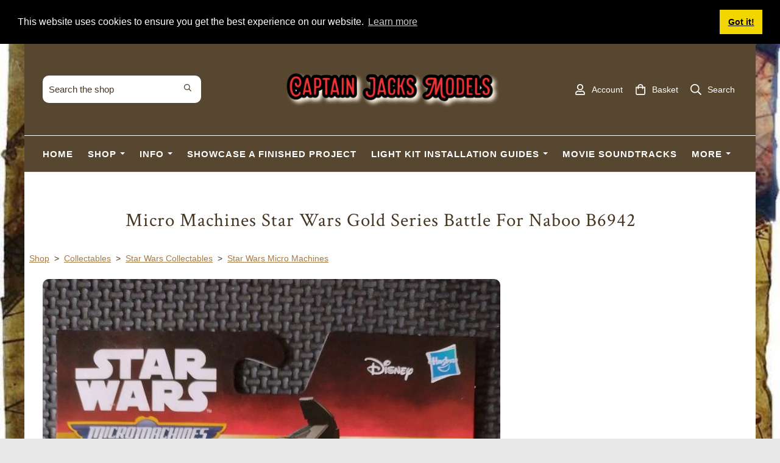

--- FILE ---
content_type: text/html; charset=utf-8
request_url: https://www.captainjacksmodels.co.uk/ourshop/prod_7574018-Micro-Machines-Star-Wars-Gold-Series-Battle-For-Naboo-B6942.html
body_size: 31294
content:

<!DOCTYPE html> <!--[if lt IE 7]> <html class="no-js ie lt-ie10 lt-ie9 lt-ie8 lt-ie7"> <![endif]--> <!--[if IE 7]> <html class="no-js ie ie7 lt-ie10 lt-ie9 lt-ie8"> <![endif]--> <!--[if IE 8]> <html class="no-js ie ie8 lt-ie10 lt-ie9"> <![endif]--> <!--[if IE 9]> <html class="no-js ie ie9 lt-ie10"> <![endif]--> <!--[if gt IE 9]> <html class="no-js ie not-ie-legacy"> <![endif]--> <!--[if !IE]><!--> <html class="wdk-theme no-js font-size--med"> <!--<![endif]--> <head> <meta http-equiv="X-UA-Compatible" content="IE=edge,chrome=1" /> <meta name="viewport" content="width=device-width, initial-scale=1.0" /> <meta name="format-detection" content="telephone=no" /> <link rel="stylesheet" href="https://assetsbeta.create-cdn.net/_assets/livesites/feature/content-builder/content-builder.min.css?3b417bd0dd9b52d458a920b3f4c48892"> <title>Micro Machines Star Wars Gold Series Battle For Naboo B6942 - Star Wars Micro Machines | Captain Jacks Models</title> <meta name="keywords" content="micro machines , micromachines , star wars , captain jacks models , gold series , empire defeat , desert invasion , starfighter assault , speeder chase , the first order attacks , first order tie fighter attack , the inquisitors hunt , battle for naboo"/> <meta name="description" content="Official Micro Machine Vehicle Set From The Star Wars Series"/> <meta name="MSSmartTagsPreventParsing" content="TRUE"/> <link rel="shortcut icon" href="https://sites.create-cdn.net/sitefiles/35/7/2/357226/favicon.ico?f72985e38c864f1a268154cd7385724c" /> <script src="https://assetsbeta.create-cdn.net/_assets/livesites/component/common/jquery-3.7.1.min.js?2c872dbe60f4ba70fb85356113d8b35e" type="text/javascript"></script><script src="https://assetsbeta.create-cdn.net/_assets/livesites/component/common/jquery-migrate-3.5.2.min.js?88d82ba2bc432aa8ea45a71fb47ebccf" type="text/javascript"></script><script src="/include/js/loader.js?0e4e3a9fb98cb84301a8fe86a398ed07"></script><!-- Global site tag (gtag.js) - Google Analytics --><script type="text/javascript" src="https://www.googletagmanager.com/gtag/js?id=G-JNE452KQ6T" async></script><script type="text/javascript" >    var siteid = 357226;
    window.dataLayer = window.dataLayer || [];
    function gtag(){dataLayer.push(arguments);}
    gtag('js', new Date());
    gtag('config', 'G-JNE452KQ6T', {
      'siteid': siteid
    });

    gtag('config', 'G-8M63FB09SY');    
    $(function(){
      if (window.events) {
        var shopCurrency = 'GBP';
        window.events.on('addToBasket', function (data, source) {
          if(gtag) {
            let item_list_id = 'product_page';
            let item_list_name = 'Product Page';

            if(source === 'category_page') {
              item_list_id = 'category_page';
              item_list_name = 'Category Page';
            }

            gtag("event", "add_to_cart", {
              currency: shopCurrency,
              value: data.price * data.quantity,
              items: [
                {
                item_id: data.ID,
                item_name: data.title,
                item_list_id: item_list_id,
                item_list_name: item_list_name,
                price: data.price,
                quantity: data.quantity,
                }
              ]
            });
          }
        });

        window.events.on('removeFromBasket', function (data) {
          if(gtag) {
            gtag("event", "remove_from_cart", {
              currency: shopCurrency,
              value: data.price * data.quantity,
              items: [
                {
                item_id: data.ID,
                item_name: data.title,
                item_list_id: 'basket',
                item_list_name: 'Basket',
                price: data.price,
                quantity: data.quantity,
                }
              ]
            });
          }
        })

        window.events.on('checkoutStart', function (data) {
          if(gtag) {
            let basketItems = data.basket.map(function(product) {
              return {
                item_id: product.ID,
                item_name: product.title,
                price: product.price,
                quantity: product.quantity
              }
            });

            gtag("event", "begin_checkout", {
              value: data.amount,
              currency: data.currency,
              items: basketItems
            });
          }

        });

        window.events.on('checkoutComplete', function (data) {
          if(gtag) {
            let basketItems = data.basket.map(function(product) {
              return {
                item_id: product.ID,
                item_name: product.title,
                price: product.price,
              }
            })

            gtag("event", "purchase", {
              currency: data.currency,
              transaction_id: data.transaction_id,
              value: data.amount,
              coupon: data.discount_code,
              shipping: data.postage_price,
              items: basketItems,
            })
          }
        });

        window.events.on('productView', function (data) {
          if(gtag) {
            gtag("event", "view_item", {
              currency: shopCurrency,
              value: 0,
              items: [
                {
                item_id: data.ID,
                item_name: data.title,
                item_list_id: "product_page",
                item_list_name: "Product Page",
                price: data.price
                }
              ]
            });
          }
        })

        window.events.on('checkoutStage', function (step) {
          if(gtag) {
            gtag("event", "checkout", {
              'step': step
            });
          }
        })

        window.events.on('formSubmitting', function(data){
          if(gtag) {
            gtag("event", "form_submit", data);
          }
        });
      }
    });
</script><link rel="stylesheet" type="text/css" href="https://fonts.googleapis.com/css?display=swap&family=Crimson+Text:300,400,600,700"><link rel="stylesheet" type="text/css" href="https://fonts.googleapis.com/css?display=swap&family=Raleway:300,400,600,700"><style>@font-face {font-family: "font awesome";font-style: normal;font-weight: normal;font-display: swap;src: url("https://create-cdn.net/_assets/fonts/template-fonts/icons/fontawesome/fontawesome.eot?20141125");src: url("https://create-cdn.net/_assets/fonts/template-fonts/icons/fontawesome/fontawesome.eot?iefix&20141125") format("embedded-opentype"), url("https://create-cdn.net/_assets/fonts/template-fonts/icons/fontawesome/fontawesome.woff?20141125") format("woff"), url("https://create-cdn.net/_assets/fonts/template-fonts/icons/fontawesome/fontawesome.ttf?20141125") format("truetype"), url("https://create-cdn.net/_assets/fonts/template-fonts/icons/fontawesome/fontawesome.svg#font-awesome?20141125") format("svg"),url("https://create-cdn.net/_assets/fonts/template-fonts/icons/fontawesome/fontawesome.ttf?20141125") format("truetype")}</style><script>window.createSite = {"pageid":"3134338","currency":{"code":"GBP","pre":"&pound;","aft":""},"product":{"ID":"7574018","title":"Micro Machines Star Wars Gold Series Battle For Naboo B6942","shortdesc":"Classic Micro Machine Movie Collectables","price":"9.99","sku":"7574018","weight":"1.010","was_price":"0.00","id":"7574018"}};</script>
					  <meta property="og:type"							content="product" />
					  <meta property="og:url"							content="https://www.captainjacksmodels.co.uk/ourshop/prod_7574018-Micro-Machines-Star-Wars-Gold-Series-Battle-For-Naboo-B6942.html" />
					  <link rel="canonical"								href="https://www.captainjacksmodels.co.uk/ourshop/prod_7574018-Micro-Machines-Star-Wars-Gold-Series-Battle-For-Naboo-B6942.html" />
					  <meta property="og:title"							content="Micro Machines Star Wars Gold Series Battle For Naboo B6942 - Star Wars Micro Machines | Captain Jacks Models" />

					  <meta property="og:description"					content="Micro Machines - Star Wars
Battle For Naboo (B6942)
Includes three Micro Machine Star Wars vehicles:
Sith Infiltrator
Naboo Fighter
Droid Fighter
Suitable for ages 4 years plus due to small parts." />
					  <meta property="og:site_name"						content="Captain Jacks Models" />

					  <meta property="product:retailer_title"			content="Captain Jacks Models" />
					  <meta property="product:product_link"				content="https://www.captainjacksmodels.co.uk/ourshop/prod_7574018-Micro-Machines-Star-Wars-Gold-Series-Battle-For-Naboo-B6942.html" />
					  <meta property="product:retailer_part_no"			content="7574018" />

					  <meta property="product:price:amount"				content="9.99" />
					  <meta property="product:price:currency"			content="GBP" />
					  <meta name="twitter:card" content="product" />

					  <meta property="twitter:data1"					content="9.99 GBP" />
					  <meta property="twitter:label1"					content="PRICE" />
						<meta property="twitter:data2"					content="Classic Micro Machine Movie Collectables" />
	 					<meta property="twitter:label2"					content="DESCRIPTION" /> <meta property="og:image"			content="https://sites.create-cdn.net/siteimages/35/7/2/357226/19/3/5/19352893/1127x1500.jpg?1621074737" /><meta property="product:brand"					content="Hasbro" /><meta property="product:upc"						content="501099490021" /><meta property="product:ean"						content="5010994900212" /><meta property="product:isbn"						content="5010994900212" /><meta property="product:weight:value"				content="1.010" />
								<meta property="product:weight:units"				content="kg" /> <meta property="product:availability"						content="oos" /><script type="application/ld+json">{"@context":"http:\/\/schema.org","@type":"Product","description":"Micro Machines - Star Wars\r\nBattle For Naboo (B6942)\r\nIncludes three Micro Machine Star Wars vehicles:\r\nSith Infiltrator\r\nNaboo Fighter\r\nDroid Fighter\r\nSuitable for ages 4 years plus due to small parts.","name":"Micro Machines Star Wars Gold Series Battle For Naboo B6942","image":"https:\/\/sites.create-cdn.net\/siteimages\/35\/7\/2\/357226\/19\/3\/5\/19352893\/1127x1500.jpg?1621074737","offers":{"@type":"Offer","priceCurrency":"GBP","price":"9.99","availability":"http:\/\/schema.org\/OutOfStock","shippingDetails":{"@type":"OfferShippingDetails","weight":{"@type":"QuantitativeValue","value":"1.010","unitCode":"KGM"}}},"weight":{"@type":"QuantitativeValue","value":"1.010","unitCode":"KGM"},"brand":"Hasbro","mpn":"B6942","isbn":"5010994900212","sku":"7574018","gtin13":"5010994900212"}</script><link rel="stylesheet" href="https://assetsbeta.create-cdn.net/_assets/livesites/component/modal/modal.min.css?0712ddff8bb7c2ec4838ba17b29103f7" /><link rel="stylesheet" href="https://assetsbeta.create-cdn.net/_assets/livesites/component/session/session.min.css?d14ed9b57555828f24e1c7c78a5bfc7b" /><script type="text/javascript" src="https://assetsbeta.create-cdn.net/_assets/livesites/component/modal/modal.min.js?66520fc5d9421d9b4022a8910d693cbe" async></script><script src="https://assetsbeta.create-cdn.net/_assets/livesites/component/session/session.min.js?e9b6512c3cd27c880a4cc1ed03166ee2" defer></script><script src="https://assetsbeta.create-cdn.net/_assets/livesites/component/page-events/page-events.min.js?64345003a6529e9ec6053cb77419e3db"></script><meta name="p:domain_verify" content="37290b26459fdb92acf86a403ceaf7af"/><script src="https://assetsbeta.create-cdn.net/_assets/livesites/component/basket/basket.min.js?e1679b6159bb71c40ac7e4cf026ab9d4" async type="text/javascript"></script><link rel='stylesheet' href='/theme.min.css?0e4e3a9fb98cb84301a8fe86a398ed07' type='text/css' /><link rel="stylesheet" type="text/css" href="/palette.css?0e4e3a9fb98cb84301a8fe86a398ed07" media="screen"><!--Theme JS--><script type="text/javascript">function detect_ie(){var e=window.navigator.userAgent,t=e.indexOf("MSIE ");if(t>0){parseInt(e.substring(t+5,e.indexOf(".",t)),10);document.querySelector("html").className+=" ie"}else{if(e.indexOf("Trident/")>0){var n=e.indexOf("rv:");parseInt(e.substring(n+3,e.indexOf(".",n)),10);document.querySelector("html").className+=" ie"}else{var d=e.indexOf("Edge/");if(!(d>0))return document.querySelector("html").className+=" not-ie",!1;parseInt(e.substring(d+5,e.indexOf(".",d)),10);document.querySelector("html").className+=" edge"}}}function hasFlexGapSupport(){const e=document.createElement("div");e.style.display="flex",e.style.flexDirection="column",e.style.rowGap="1px",e.appendChild(document.createElement("div")),e.appendChild(document.createElement("div")),document.body.appendChild(e);const t=1===e.scrollHeight;return e.parentNode.removeChild(e),t}document.addEventListener("DOMContentLoaded",(function(){detect_ie();/iPad|iPhone|iPod/.test(navigator.userAgent)&&!window.MSStream&&!hasFlexGapSupport()&&document.documentElement.classList.add("flex-gap-not-supported")}));</script><script type="application/ld+json">
				{
				  "@context": "http://schema.org",
				  "@type": "WebSite",
				  "url": "https://www.captainjacksmodels.co.uk/",
				  "potentialAction": {
				    "@type": "SearchAction",
				    "target": "https://www.captainjacksmodels.co.uk/shop/search.php?q={search_term_string}",
				    "query-input": "required name=search_term_string"
				  }
				}</script><script>!function(e,t,n){function r(e,t){return typeof e===t}function s(){var e,t,n,s,i,o,a;for(var l in w)if(w.hasOwnProperty(l)){if(e=[],t=w[l],t.name&&(e.push(t.name.toLowerCase()),t.options&&t.options.aliases&&t.options.aliases.length))for(n=0;n<t.options.aliases.length;n++)e.push(t.options.aliases[n].toLowerCase());for(s=r(t.fn,"function")?t.fn():t.fn,i=0;i<e.length;i++)o=e[i],a=o.split("."),1===a.length?S[a[0]]=s:(!S[a[0]]||S[a[0]]instanceof Boolean||(S[a[0]]=new Boolean(S[a[0]])),S[a[0]][a[1]]=s),y.push((s?"":"no-")+a.join("-"))}}function i(e){var t=b.className,n=S._config.classPrefix||"";if(x&&(t=t.baseVal),S._config.enableJSClass){var r=new RegExp("(^|\\s)"+n+"no-js(\\s|$)");t=t.replace(r,"$1"+n+"js$2")}S._config.enableClasses&&(t+=" "+n+e.join(" "+n),x?b.className.baseVal=t:b.className=t)}function o(){return"function"!=typeof t.createElement?t.createElement(arguments[0]):x?t.createElementNS.call(t,"http://www.w3.org/2000/svg",arguments[0]):t.createElement.apply(t,arguments)}function a(e){return e.replace(/([a-z])-([a-z])/g,function(e,t,n){return t+n.toUpperCase()}).replace(/^-/,"")}function l(){var e=t.body;return e||(e=o(x?"svg":"body"),e.fake=!0),e}function f(e,n,r,s){var i,a,f,u,c="modernizr",d=o("div"),p=l();if(parseInt(r,10))for(;r--;)f=o("div"),f.id=s?s[r]:c+(r+1),d.appendChild(f);return i=o("style"),i.type="text/css",i.id="s"+c,(p.fake?p:d).appendChild(i),p.appendChild(d),i.styleSheet?i.styleSheet.cssText=e:i.appendChild(t.createTextNode(e)),d.id=c,p.fake&&(p.style.background="",p.style.overflow="hidden",u=b.style.overflow,b.style.overflow="hidden",b.appendChild(p)),a=n(d,e),p.fake?(p.parentNode.removeChild(p),b.style.overflow=u,b.offsetHeight):d.parentNode.removeChild(d),!!a}function u(e,t){return!!~(""+e).indexOf(t)}function c(e,t){return function(){return e.apply(t,arguments)}}function d(e,t,n){var s;for(var i in e)if(e[i]in t)return n===!1?e[i]:(s=t[e[i]],r(s,"function")?c(s,n||t):s);return!1}function p(e){return e.replace(/([A-Z])/g,function(e,t){return"-"+t.toLowerCase()}).replace(/^ms-/,"-ms-")}function v(t,n,r){var s;if("getComputedStyle"in e){s=getComputedStyle.call(e,t,n);var i=e.console;if(null!==s)r&&(s=s.getPropertyValue(r));else if(i){var o=i.error?"error":"log";i[o].call(i,"getComputedStyle returning null, its possible modernizr test results are inaccurate")}}else s=!n&&t.currentStyle&&t.currentStyle[r];return s}function m(t,r){var s=t.length;if("CSS"in e&&"supports"in e.CSS){for(;s--;)if(e.CSS.supports(p(t[s]),r))return!0;return!1}if("CSSSupportsRule"in e){for(var i=[];s--;)i.push("("+p(t[s])+":"+r+")");return i=i.join(" or "),f("@supports ("+i+") { #modernizr { position: absolute; } }",function(e){return"absolute"==v(e,null,"position")})}return n}function g(e,t,s,i){function l(){c&&(delete P.style,delete P.modElem)}if(i=!r(i,"undefined")&&i,!r(s,"undefined")){var f=m(e,s);if(!r(f,"undefined"))return f}for(var c,d,p,v,g,h=["modernizr","tspan","samp"];!P.style&&h.length;)c=!0,P.modElem=o(h.shift()),P.style=P.modElem.style;for(p=e.length,d=0;d<p;d++)if(v=e[d],g=P.style[v],u(v,"-")&&(v=a(v)),P.style[v]!==n){if(i||r(s,"undefined"))return l(),"pfx"!=t||v;try{P.style[v]=s}catch(y){}if(P.style[v]!=g)return l(),"pfx"!=t||v}return l(),!1}function h(e,t,n,s,i){var o=e.charAt(0).toUpperCase()+e.slice(1),a=(e+" "+z.join(o+" ")+o).split(" ");return r(t,"string")||r(t,"undefined")?g(a,t,s,i):(a=(e+" "+j.join(o+" ")+o).split(" "),d(a,t,n))}var y=[],w=[],C={_version:"3.4.0",_config:{classPrefix:"",enableClasses:!0,enableJSClass:!0,usePrefixes:!0},_q:[],on:function(e,t){var n=this;setTimeout(function(){t(n[e])},0)},addTest:function(e,t,n){w.push({name:e,fn:t,options:n})},addAsyncTest:function(e){w.push({name:null,fn:e})}},S=function(){};S.prototype=C,S=new S,S.addTest("eventlistener","addEventListener"in e),S.addTest("svg",!!t.createElementNS&&!!t.createElementNS("http://www.w3.org/2000/svg","svg").createSVGRect);var b=t.documentElement;S.addTest("classlist","classList"in b);var x="svg"===b.nodeName.toLowerCase();S.addTest("srcset","srcset"in o("img")),S.addTest("inlinesvg",function(){var e=o("div");return e.innerHTML="<svg/>","http://www.w3.org/2000/svg"==("undefined"!=typeof SVGRect&&e.firstChild&&e.firstChild.namespaceURI)});var T=function(){function e(e,t){var s;return!!e&&(t&&"string"!=typeof t||(t=o(t||"div")),e="on"+e,s=e in t,!s&&r&&(t.setAttribute||(t=o("div")),t.setAttribute(e,""),s="function"==typeof t[e],t[e]!==n&&(t[e]=n),t.removeAttribute(e)),s)}var r=!("onblur"in t.documentElement);return e}();C.hasEvent=T;var E=C.testStyles=f,_=function(){var e=navigator.userAgent,t=e.match(/w(eb)?osbrowser/gi),n=e.match(/windows phone/gi)&&e.match(/iemobile\/([0-9])+/gi)&&parseFloat(RegExp.$1)>=9;return t||n}();_?S.addTest("fontface",!1):E('@font-face {font-family:"font";src:url("https://")}',function(e,n){var r=t.getElementById("smodernizr"),s=r.sheet||r.styleSheet,i=s?s.cssRules&&s.cssRules[0]?s.cssRules[0].cssText:s.cssText||"":"",o=/src/i.test(i)&&0===i.indexOf(n.split(" ")[0]);S.addTest("fontface",o)}),S.addTest("details",function(){var e,t=o("details");return"open"in t&&(E("#modernizr details{display:block}",function(n){n.appendChild(t),t.innerHTML="<summary>a</summary>b",e=t.offsetHeight,t.open=!0,e=e!=t.offsetHeight}),e)});var R="Moz O ms Webkit",z=C._config.usePrefixes?R.split(" "):[];C._cssomPrefixes=z;var L=function(t){var r,s=prefixes.length,i=e.CSSRule;if("undefined"==typeof i)return n;if(!t)return!1;if(t=t.replace(/^@/,""),r=t.replace(/-/g,"_").toUpperCase()+"_RULE",r in i)return"@"+t;for(var o=0;o<s;o++){var a=prefixes[o],l=a.toUpperCase()+"_"+r;if(l in i)return"@-"+a.toLowerCase()+"-"+t}return!1};C.atRule=L;var j=C._config.usePrefixes?R.toLowerCase().split(" "):[];C._domPrefixes=j;var N={elem:o("modernizr")};S._q.push(function(){delete N.elem});var P={style:N.elem.style};S._q.unshift(function(){delete P.style}),C.testAllProps=h;var A=C.prefixed=function(e,t,n){return 0===e.indexOf("@")?L(e):(e.indexOf("-")!=-1&&(e=a(e)),t?h(e,t,n):h(e,"pfx"))};S.addTest("objectfit",!!A("objectFit"),{aliases:["object-fit"]}),s(),i(y),delete C.addTest,delete C.addAsyncTest;for(var k=0;k<S._q.length;k++)S._q[k]();e.Modernizr=S}(window,document);
function jsload(e,t){if(0===e.indexOf("/_assets/")&&(e=createCDNPath+e),jsload_files.indexOf(e)===-1){if("function"==typeof t){var s=document.createElement("script"),a=document.getElementsByTagName("script")[0];s.src=e,a.parentNode.insertBefore(s,a),t&&(s.onload=t)}else document.write(unescape('%3Cscript src="'+e+'"%3E%3C/script%3E'));jsload_files.push(e)}}var jsload_files=[];if("undefined"==typeof createCDNPath)var createCDNPath="https://create-cdn.net";

		 	if( ! Modernizr.classlist ){
				jsload('/_assets/shared/component/polyfill-classlist/polyfill-classlist.min.js');
		 	}
		

		 	if( ! Modernizr.eventlistener ){
				jsload('/_assets/shared/component/polyfill-eventlistener/polyfill-eventlistener.min.js');
		 	}</script> <style>
      body, .font--content { font-family: "arial"; }
				.font--heading { font-family: "crimson text"; }
				.font--logo { font-family: "raleway"; }
				.i { font-family: "font awesome" ; }      /* A comment to stop the syntax highlighting from breaking */

      /* Add the template background options */

      html {<!--WDK: templateoption:templatebg-->
      }</style> <link rel="stylesheet" href="https://create-cdn.net/_assets/livesites/component/csswizardry-grids-responsive/csswizardry-grids-responsive.min.css?20150528"> <!--[if lt IE 9]> <script src="https://create-cdn.net/_assets/livesites/component/html5shiv/html5shiv.min.js"></script> <![endif]--> <script>
      var firstBlock, headerBlock, blockContent
      function incorporateHeader() {
        // First-run setup
        if (!headerBlock) {
          firstBlock = document.querySelector('.block--incorporate-header')
          // If there's a sub-block, use that.
          if (firstBlock.querySelector('.block')) {
            firstBlock = firstBlock.querySelector('.block')
          }

          blockContent = firstBlock.getElementsByClassName('block__content')[0]
          if (!blockContent) {
            blockContent = firstBlock
          }
          headerBlock = document.getElementById('site-navigation')
          // Split and find as running the regex directly on className did not work.
          var firstBlockPalette = firstBlock.className.split(' ').find(function (e) {
            return /^palette-[a-zA-Z0-9_-]+$/.test(e)
          })
          var headerBlocks = headerBlock.children
          for (var i = 0; i < headerBlocks.length; i++) {
            //Remove existing palette class
            headerBlocks[i].className.replace(/(s|^)palette-[a-zA-Z0-9_-]+($|s)/, ' ')
            if (firstBlockPalette) {
              headerBlocks[i].classList.add(firstBlockPalette)
            }
          }
          // The header now needs the incorporated class
          headerBlock.classList.add('header--incorporated')
          // Re-run on resize
          window.addEventListener('resize', incorporateHeader, true)
          // Run again when things have finished running
          window.setTimeout(incorporateHeader, 0)

          var headerImages = headerBlock.querySelectorAll('img')
          for (var i = 0; i < headerImages.length; i++) {
            var image = headerImages[i]
            image.addEventListener('load', incorporateHeader)
          }
        }
        var headerHeight = headerBlock.scrollHeight
        document.body.style.setProperty('--header-height', headerHeight + 'px')
      }</script> </head> <body class="wdk_columnCount_1 has-complementary--primary has-banner--type-3 has-wallpaper page-type-shop has-shop has-basket heading--med button--round theme--button-round theme--corner-round theme--corner-radius-medium theme--card-solid theme--divider-solid theme--link-underline wdk-theme-body template-rwd template-structure-167"> <div id="site-wrapper" class="site-wrapper"> <header id="site-navigation" class="site-header is-content-builder"> <!----><section data-save-timestamp="1751731229031" id="block_4544498" data-cb-blocktype="ShopHeaderSearchBarLeft" data-cb-version="3.122.0" data-menu-bar-style="border" data-header-bar-style="solid" data-shop-icon-style="label-inline" data-plugin="create" data-cb-selector-id="ShopHeaderSearchBarLeft_1" class="block @container js-block--padded-content js-block--block_1 b-header block--header block--horizontal-content-left"><!----> <div data-name="header-bar" class="b-header__bar is-solid is-hidden-on-mobile" style="display:none;"><!----> <div class="b-container"><div class="b-row"><div class="b-col-12 b-flex--xs"><div class="b-header__item-wrapper has-items-inline--xs is-aligned-left is-nested" style="display:none;"> <div class="b-header__item b-flex--shrink-0 b-line-height--0"><!----></div></div> <div class="b-header__item-wrapper has-items-inline--xs is-aligned-left is-nested" style="display:none;"><div class="b-header__item b-flex--shrink-0 b-text-left--xs"><!----></div></div> <div class="b-header__item-wrapper has-items-inline--xs is-aligned-right is-nested" style="display:none;"><div class="b-line-height b-header__item b-text-right--xs is-hidden-on-mobile"><!----></div> </div></div></div></div></div> <div class="block__content--pad-top-25 block__content--pad-bottom-25 block__content"> <div class="b-container-wrapper"><div class="b-container"><div class="b-row"><div class="b-col-12"><div class="b-header__item-wrapper has-items-inline--xs is-aligned-center"><div class="b-header__item b-flex--grow-1 is-third b-line-height--0 is-hidden-on-mobile"><div id="site-search" data-name="shopsearchbar" data-element="EditableShopSearchBar" class="editable-element editable-element--shop-search shop-search shop-search--bar is-small has-no-margin"><form method="get" action="/shop/search.php" name="sideSearchForm" class="form site-search"><input name="more__details" placeholder="If you are human, leave this field empty" style="position: absolute; left: -999999px;" autocomplete="no" tabindex="-1"><fieldset class="fieldset"><input id="shop_search_header" name="q" type="search" placeholder="Search the shop" class="text-input"> <button type="submit" class="button"><span class="icon"><svg xmlns="http://www.w3.org/2000/svg" viewBox="0 0 512 512"><!-- Font Awesome Pro 5.15.4 by @fontawesome - https://fontawesome.com License - https://fontawesome.com/license (Commercial License) --><path d="M508.5 468.9L387.1 347.5c-2.3-2.3-5.3-3.5-8.5-3.5h-13.2c31.5-36.5 50.6-84 50.6-136C416 93.1 322.9 0 208 0S0 93.1 0 208s93.1 208 208 208c52 0 99.5-19.1 136-50.6v13.2c0 3.2 1.3 6.2 3.5 8.5l121.4 121.4c4.7 4.7 12.3 4.7 17 0l22.6-22.6c4.7-4.7 4.7-12.3 0-17zM208 368c-88.4 0-160-71.6-160-160S119.6 48 208 48s160 71.6 160 160-71.6 160-160 160z"/></svg></span> <span class="icon-text">Search</span></button></fieldset><input type="hidden" name="CB_HASH" value="a8612e41c3b4b4215f3f009e6f087d3e0d2c95c7"></form></div></div> <div itemscope="itemscope" itemtype="http://schema.org/Organization" class="b-header__item b-flex--grow-1 is-third b-text-center--xs b-line-height--0 is-logo"><a data-name="logo" itemprop="url" href="/" data-element="EditableCreateLogo" class="editable-element editable-element--logo logo-container"><!----> <figure data-name="logo-image" data-imagesize="100" data-imageshape="" data-element="EditableImage" itemprop="logo" class="editable-element editable-element--image b-img has-max-sizes" style="--image-size:100;--image-width-max:375px;--image-height-max:110px;" data-v-64d1c9e1><div class="editable-element--image--original editable-element--image--cover" data-v-64d1c9e1><img src="https://sites.create-cdn.net/siteimages/35/7/2/357226/20/9/3/20932822/1920x480.png?1708897245" data-id="20932822" alt="" sizes="(min-width: 1920px) 1920px, 100vw" shape="" class="logo logo--image cb-editable-img" style="object-position:50% 50%;font-family:'object-fit: cover; object-position: 50% 50%;';" data-v-64d1c9e1 loading="eager" data-pin-media="https://sites.create-cdn.net/siteimages/35/7/2/357226/20/9/3/20932822/1920x480.png?1708897245" srcset="https://sites.create-cdn.net/siteimages/35/7/2/357226/20/9/3/20932822/1920x480.png?1708897245 1920w, https://sites.create-cdn.net/siteimages/35/7/2/357226/20/9/3/20932822/1500x375.png?1708897245 1500w, https://sites.create-cdn.net/siteimages/35/7/2/357226/20/9/3/20932822/1000x250.png?1708897245 1000w, https://sites.create-cdn.net/siteimages/35/7/2/357226/20/9/3/20932822/500x125.png?1708897245 500w, https://sites.create-cdn.net/siteimages/35/7/2/357226/20/9/3/20932822/350x88.png?1708897245 350w, https://sites.create-cdn.net/siteimages/35/7/2/357226/20/9/3/20932822/200x50.png?1708897245 200w, https://sites.create-cdn.net/siteimages/35/7/2/357226/20/9/3/20932822/50x13.png?1708897245 50w" width="1920" height="480" data-final-tag="true"></div></figure></a></div> <div class="b-header__item b-flex--grow-1 is-third b-text-right--xs b-line-height--0"><ul data-name="account-shop-icons" data-element="EditableAccountShopIcons" class="b-account-shop-icons sm sm-shop b-line-height--0"><li id="site-account" data-name="accountlogin" data-sm-reverse="true" data-element="EditableAccountLogin" class="editable-element editable-element--account_login site-account sm-shop-toggle-wrapper has-label-inline"><a href="/account/" class="sm-shop-toggle"><span class="icon sm-shop-toggle__icon"><svg xmlns="http://www.w3.org/2000/svg" viewBox="0 0 448 512"><!-- Font Awesome Pro 5.15.4 by @fontawesome - https://fontawesome.com License - https://fontawesome.com/license (Commercial License) --><path d="M313.6 304c-28.7 0-42.5 16-89.6 16-47.1 0-60.8-16-89.6-16C60.2 304 0 364.2 0 438.4V464c0 26.5 21.5 48 48 48h352c26.5 0 48-21.5 48-48v-25.6c0-74.2-60.2-134.4-134.4-134.4zM400 464H48v-25.6c0-47.6 38.8-86.4 86.4-86.4 14.6 0 38.3 16 89.6 16 51.7 0 74.9-16 89.6-16 47.6 0 86.4 38.8 86.4 86.4V464zM224 288c79.5 0 144-64.5 144-144S303.5 0 224 0 80 64.5 80 144s64.5 144 144 144zm0-240c52.9 0 96 43.1 96 96s-43.1 96-96 96-96-43.1-96-96 43.1-96 96-96z"/></svg></span> <span class="sm-shop-toggle__text icon-text">account</span></a></li> <li data-name="shopbasket" data-sm-reverse="true" data-element="EditableShopBasket" class="editable-element editable-element--shop-basket shop-basket sm-shop-toggle-wrapper has-label-inline"><a class="sm-shop-toggle"><span class="icon sm-shop-toggle__icon"><svg xmlns="http://www.w3.org/2000/svg" viewBox="0 0 448 512"><!-- Font Awesome Pro 5.15.4 by @fontawesome - https://fontawesome.com License - https://fontawesome.com/license (Commercial License) --><path d="M352 128C352 57.42 294.579 0 224 0 153.42 0 96 57.42 96 128H0v304c0 44.183 35.817 80 80 80h288c44.183 0 80-35.817 80-80V128h-96zM224 48c44.112 0 80 35.888 80 80H144c0-44.112 35.888-80 80-80zm176 384c0 17.645-14.355 32-32 32H80c-17.645 0-32-14.355-32-32V176h48v40c0 13.255 10.745 24 24 24s24-10.745 24-24v-40h160v40c0 13.255 10.745 24 24 24s24-10.745 24-24v-40h48v256z"/></svg></span> <span class="sm-shop-toggle__text icon-text">basket</span></a> <ul class="mega-menu sm-basket-dropdown"><li><div class="b-basket-dropdown"><button class="b-basket-close hamburger hamburger--squeeze is-active js-basket-close b-line-height--xs"><span aria-hidden="true" class="hamburger-box"><span class="hamburger-inner"></span></span></button> <header class="b-basket-dropdown__header if-basket"><h2 class="heading heading--delta font--heading">
              Basket</h2> <span><span class="wdk_basket_total_items"></span> Items</span></header> <div class="card b-text-center--xs if-empty-basket b-padding-y-15--xs b-padding-x-15--xs"><!----> 
            Your basket is currently empty</div> <div class="b-basket-dropdown__items if-basket"><ol class="b-basket-dropdown__items-list"> <script type="template/basket-item"> <li class="b-basket-dropdown__item"><div class="b-basket-dropdown__item-image">                  {\!WDK:if:basket:item:imageSrc!}                  <a href="&lt;!--WDK:plugin:basket:item:url--&gt;"><img width="70" src="{!WDK:basket:item:imageSrc!}" loading="lazy"></a>                  {\!WDK:endif!}                </div> <div class="b-basket-dropdown__item-qty"><span> {!WDK:basket:item:quantity!} </span></div> <div class="b-basket-dropdown__item-details"><div class="b-flex--flexible"><div class="b-basket-dropdown__item-title">                      {!WDK:basket:item:name!}                    </div>                    {\!WDK:if:basket:item:options!} {!WDK:basket:item:options:start!}                    <div class="b-basket-dropdown__item-variation">                      {!WDK:basket:item:option:name!}: {!WDK:basket:item:option:value!}                    </div>                    {!WDK:basket:item:options:end!} {\!WDK:endif!}                  </div> <div class="b-basket-dropdown__item-price">                    {\!WDK:if:plugin:tax:current:exclusive!} {!WDK:basket:item:ex_vat_subTotal!}                    {\!WDK:else!} {!WDK:basket:item:subTotal!} {\!WDK:endif!}                  </div></div></li> </script> </ol></div> <footer class="b-basket-dropdown__footer if-basket"><div class="b-basket-dropdown__total"><div class="b-basket-dropdown__total-label">
                Sub Total</div> <div class="b-basket-dropdown__total-price"> <span class="wdk_basket_total"></span> </div></div> <div class="b-basket-dropdown__buttons"><a href="/ourshop/basket" class="button button--tertiary is-full">Basket</a> <a href="/ourshop/checkout" class="button button--primary is-full">Checkout</a></div></footer></div></li></ul></li> <li id="site-search" data-name="shopsearch" data-sm-reverse="true" data-element="EditableShopSearch" class="editable-element editable-element--shop-search shop-search sm-shop-toggle-wrapper has-label-inline b-display-none--md"><a class="sm-shop-toggle"><span class="icon sm-shop-toggle__icon"><svg xmlns="http://www.w3.org/2000/svg" viewBox="0 0 512 512"><!-- Font Awesome Pro 5.15.4 by @fontawesome - https://fontawesome.com License - https://fontawesome.com/license (Commercial License) --><path d="M508.5 468.9L387.1 347.5c-2.3-2.3-5.3-3.5-8.5-3.5h-13.2c31.5-36.5 50.6-84 50.6-136C416 93.1 322.9 0 208 0S0 93.1 0 208s93.1 208 208 208c52 0 99.5-19.1 136-50.6v13.2c0 3.2 1.3 6.2 3.5 8.5l121.4 121.4c4.7 4.7 12.3 4.7 17 0l22.6-22.6c4.7-4.7 4.7-12.3 0-17zM208 368c-88.4 0-160-71.6-160-160S119.6 48 208 48s160 71.6 160 160-71.6 160-160 160z"/></svg></span> <span class="sm-shop-toggle__text icon-text">Search</span></a> <ul class="mega-menu"><li><div class="sm-shop-dropdown-item"><form method="get" action="/shop/search.php" name="sideSearchForm" class="form site-search"><input name="more__details" placeholder="If you are human, leave this field empty" style="position: absolute; left: -999999px;" autocomplete="no" tabindex="-1"><fieldset class="fieldset"><legend class="legend">
                Search the shop</legend> <input id="shop_search_header" name="q" type="search" placeholder="" class="text-input"> <button type="submit" class="button"><span class="icon sm-shop-toggle__icon"><svg xmlns="http://www.w3.org/2000/svg" viewBox="0 0 512 512"><!-- Font Awesome Pro 5.15.4 by @fontawesome - https://fontawesome.com License - https://fontawesome.com/license (Commercial License) --><path d="M508.5 468.9L387.1 347.5c-2.3-2.3-5.3-3.5-8.5-3.5h-13.2c31.5-36.5 50.6-84 50.6-136C416 93.1 322.9 0 208 0S0 93.1 0 208s93.1 208 208 208c52 0 99.5-19.1 136-50.6v13.2c0 3.2 1.3 6.2 3.5 8.5l121.4 121.4c4.7 4.7 12.3 4.7 17 0l22.6-22.6c4.7-4.7 4.7-12.3 0-17zM208 368c-88.4 0-160-71.6-160-160S119.6 48 208 48s160 71.6 160 160-71.6 160-160 160z"/></svg></span> <span class="icon-text">Search</span></button></fieldset><input type="hidden" name="CB_HASH" value="a8612e41c3b4b4215f3f009e6f087d3e0d2c95c7"></form></div></li></ul></li></ul></div></div></div></div></div></div> </div> <div class="b-header__menu-bar has-border"><!----> <div class="b-container-wrapper s-navigation"><div class="b-container"><div class="b-row"><div id="site-menu" role="navigation" class="b-col-12"><div data-name="navigation" class="text-center"><span class="b-display-contents--xs"><div data-name="nav" data-element="EditableNavigation" class="s-navigation__menu js-menu-nav-container editable-element editable-element--menu" style="font-size:1rem;"><button type="button" class="s-menu-icon hamburger hamburger--squeeze uneditable-element js-mobile-open"><span aria-hidden="true" class="hamburger-box"><span class="hamburger-inner icon"></span></span></button> <nav data-name="menu" class="js-menu-nav b-line-height--0 s-menu s-menu--reset-margin"><button type="button" class="s-menu-close hamburger hamburger--squeeze is-active js-mobile-inside-close b-padding-y-30--xs b-padding-x-30--xs b-line-height--xs"><span aria-hidden="true" class="hamburger-box"><span class="hamburger-inner icon"></span></span></button> <div class="s-menu-container js-menu-container"><span class="js-menu__container-block_1_sticky--false b-display-inline-block--md s-menu--loading"> <ul class="js-menu  "> <li class="js-menu__more-item-block_1_sticky--false "> <a  href="/">
                    Home                  </a> </li> <li class="js-menu__more-item-block_1_sticky--false "> <a  href="/ourshop/">
                    Shop                  </a> <ul class="js-menu  "> <li class="js-menu__more-item-block_1_sticky--false "> <a  href="/ourshop/cat_1770964-Arts-Crafts.html">
                    Arts & Crafts                  </a> <ul class="js-menu  "> <li class="js-menu__more-item-block_1_sticky--false "> <a  href="/ourshop/cat_1817940-Arts-Crafts-Lighting.html">
                    Arts & Crafts Lighting                  </a> <ul class="js-menu  "> <li class="js-menu__more-item-block_1_sticky--false "> <a  href="/ourshop/cat_1838535-Bottle-Lighting.html">
                    Bottle Lighting                  </a> </li> <li class="js-menu__more-item-block_1_sticky--false "> <a  href="/ourshop/cat_1838536-Fairy-Lights.html">
                    Fairy Lights                  </a> </li> <li class="js-menu__more-item-block_1_sticky--false "> <a  href="/ourshop/cat_1838537-LED-Strip.html">
                    LED Strip                  </a> </li> <li class="js-menu__more-item-block_1_sticky--false "> <a  href="/ourshop/cat_1839727-Spotlights.html">
                    Spotlights                  </a> </li> </ul> </li> <li class="js-menu__more-item-block_1_sticky--false "> <a  href="/ourshop/cat_1828638-Beads.html">
                    Beads                  </a> </li> <li class="js-menu__more-item-block_1_sticky--false "> <a  href="/ourshop/cat_1826660-Christmas-Crafts.html">
                    Christmas Crafts                  </a> </li> <li class="js-menu__more-item-block_1_sticky--false "> <a  href="/ourshop/cat_1773786-Craft-Kits.html">
                    Craft Kits                  </a> </li> <li class="js-menu__more-item-block_1_sticky--false "> <a  href="/ourshop/cat_1773796-Craft-Leaves.html">
                    Craft Leaves                  </a> </li> <li class="js-menu__more-item-block_1_sticky--false "> <a  href="/ourshop/cat_1821494-Craft-Tools.html">
                    Craft Tools                  </a> </li> <li class="js-menu__more-item-block_1_sticky--false "> <a  href="/ourshop/cat_1826659-Embellishments-Stickers.html">
                    Embellishments & Stickers                  </a> </li> <li class="js-menu__more-item-block_1_sticky--false "> <a  href="/ourshop/cat_1773793-Googly-Eyes.html">
                    Googly Eyes                  </a> </li> <li class="js-menu__more-item-block_1_sticky--false "> <a  href="/ourshop/cat_1840128-Halloween-Crafts.html">
                    Halloween Crafts                  </a> </li> <li class="js-menu__more-item-block_1_sticky--false "> <a  href="/ourshop/cat_1829757-Mount-Boards.html">
                    Mount Boards                  </a> <ul class="js-menu  "> <li class="js-menu__more-item-block_1_sticky--false "> <a  href="/ourshop/cat_1829760-Film-Cell-Mount-Board.html">
                    Film Cell Mount Board                  </a> </li> </ul> </li> <li class="js-menu__more-item-block_1_sticky--false "> <a  href="/ourshop/cat_1842645-Paint.html">
                    Paint                  </a> <ul class="js-menu  "> <li class="js-menu__more-item-block_1_sticky--false "> <a  href="/ourshop/cat_1842646-Fluorescent-Paint.html">
                    Fluorescent Paint                  </a> </li> <li class="js-menu__more-item-block_1_sticky--false "> <a  href="/ourshop/cat_1842666-Green-Stuff-World-Acrylic.html">
                    Green Stuff World Acrylic                  </a> </li> <li class="js-menu__more-item-block_1_sticky--false "> <a  href="/ourshop/cat_1842665-Intensity-Ink.html">
                    Intensity Ink                  </a> </li> </ul> </li> <li class="js-menu__more-item-block_1_sticky--false "> <a  href="/ourshop/cat_1840129-Stamps.html">
                    Stamps                  </a> </li> <li class="js-menu__more-item-block_1_sticky--false "> <a  href="/ourshop/cat_1770995-Tape-Ribbon.html">
                    Tape & Ribbon                  </a> </li> <li class="js-menu__more-item-block_1_sticky--false "> <a  href="/ourshop/cat_1770992-Wooden-Craft-Discs.html">
                    Wooden Craft Discs                  </a> </li> </ul> </li> <li class="js-menu__more-item-block_1_sticky--false "> <a  href="/ourshop/cat_1821491-Collectables.html">
                    Collectables                  </a> <ul class="js-menu  "> <li class="js-menu__more-item-block_1_sticky--false "> <a  href="/ourshop/cat_1742016-35mm-Film-Cell-Mounted-Displays.html">
                    35mm Film Cell Mounted Displays                  </a> </li> <li class="js-menu__more-item-block_1_sticky--false "> <a  href="/ourshop/cat_1834022-35mm-Unmounted-Film-Cells.html">
                    35mm Unmounted Film Cells                  </a> <ul class="js-menu  "> <li class="js-menu__more-item-block_1_sticky--false "> <a  href="/ourshop/cat_1834293-Harry-Potter-and-the-Chamber-of-Secrets.html">
                    Harry Potter and the Chamber of Secrets                  </a> </li> <li class="js-menu__more-item-block_1_sticky--false "> <a  href="/ourshop/cat_1834617-James-Bond-Dr-No.html">
                    James Bond - Dr No                  </a> </li> <li class="js-menu__more-item-block_1_sticky--false "> <a  href="/ourshop/cat_1834023-Lethal-Weapon-2.html">
                    Lethal Weapon 2                  </a> </li> <li class="js-menu__more-item-block_1_sticky--false "> <a  href="/ourshop/cat_1834024-Lethal-Weapon-3.html">
                    Lethal Weapon 3                  </a> </li> <li class="js-menu__more-item-block_1_sticky--false "> <a  href="/ourshop/cat_1834138-Poltergeist-Original-1982-Movie.html">
                    Poltergeist Original 1982 Movie                  </a> </li> <li class="js-menu__more-item-block_1_sticky--false "> <a  href="/ourshop/cat_1834295-Robin-Hood-Prince-of-Thieves.html">
                    Robin Hood Prince of Thieves                  </a> </li> <li class="js-menu__more-item-block_1_sticky--false "> <a  href="/ourshop/cat_1834595-Star-Wars-A-New-Hope.html">
                    Star Wars A New Hope                  </a> </li> <li class="js-menu__more-item-block_1_sticky--false "> <a  href="/ourshop/cat_1834607-Star-Wars-Return-Of-The-Jedi.html">
                    Star Wars Return Of The Jedi                  </a> </li> <li class="js-menu__more-item-block_1_sticky--false "> <a  href="/ourshop/cat_1834027-The-Lion-King-1994-Movie.html">
                    The Lion King 1994 Movie                  </a> </li> <li class="js-menu__more-item-block_1_sticky--false "> <a  href="/ourshop/cat_1834025-Wallace-Gromit-Curse-Of-The-Were-Rabbit.html">
                    Wallace & Gromit Curse Of The Were Rabbit                  </a> </li> </ul> </li> <li class="js-menu__more-item-block_1_sticky--false "> <a  href="/ourshop/cat_1786826-A-Team.html">
                    A Team                  </a> </li> <li class="js-menu__more-item-block_1_sticky--false "> <a  href="/ourshop/cat_1839513-Action-Figure-Stands.html">
                    Action Figure Stands                  </a> </li> <li class="js-menu__more-item-block_1_sticky--false "> <a  href="/ourshop/cat_1657753-Action-Figures.html">
                    Action Figures                  </a> <ul class="js-menu  "> <li class="js-menu__more-item-block_1_sticky--false "> <a  href="/ourshop/cat_1657754-Carded-Boxed-Figures.html">
                    Carded Boxed Figures                  </a> </li> <li class="js-menu__more-item-block_1_sticky--false "> <a  href="/ourshop/cat_1657759-Loose-Figures-Or-Accessories.html">
                    Loose Figures Or Accessories                  </a> </li> <li class="js-menu__more-item-block_1_sticky--false "> <a  href="/ourshop/cat_1820125-NON-MINT-Packaging.html">
                    NON MINT Packaging                  </a> </li> </ul> </li> <li class="js-menu__more-item-block_1_sticky--false "> <a  href="/ourshop/cat_1487482-Alien.html">
                    Alien                  </a> </li> <li class="js-menu__more-item-block_1_sticky--false "> <a  href="/ourshop/cat_979941-All-Collectables.html">
                    All Collectables                  </a> </li> <li class="js-menu__more-item-block_1_sticky--false "> <a  href="/ourshop/cat_1526233-Avengers.html">
                    Avengers                  </a> </li> <li class="js-menu__more-item-block_1_sticky--false "> <a  href="/ourshop/cat_1487478-Back-To-The-Future.html">
                    Back To The Future                  </a> </li> <li class="js-menu__more-item-block_1_sticky--false "> <a  href="/ourshop/cat_1459115-Batman.html">
                    Batman                  </a> </li> <li class="js-menu__more-item-block_1_sticky--false "> <a  href="/ourshop/cat_1774203-Bill-Ted.html">
                    Bill & Ted                  </a> </li> <li class="js-menu__more-item-block_1_sticky--false "> <a  href="/ourshop/cat_1649238-Classic-Cartoon-Collectables.html">
                    Classic Cartoon Collectables                  </a> </li> <li class="js-menu__more-item-block_1_sticky--false "> <a  href="/ourshop/cat_1740825-Collectable-Coins.html">
                    Collectable Coins                  </a> <ul class="js-menu  "> <li class="js-menu__more-item-block_1_sticky--false "> <a  href="/ourshop/cat_1740832-UK-50p-Collectable-Coins.html">
                    UK 50p Collectable Coins                  </a> <ul class="js-menu  "> <li class="js-menu__more-item-block_1_sticky--false "> <a  href="/ourshop/cat_1831121-Paddington-Bear-2018-Series.html">
                    Paddington Bear 2018 Series                  </a> </li> <li class="js-menu__more-item-block_1_sticky--false "> <a  href="/ourshop/cat_1831122-Paddington-Bear-2019-Series.html">
                    Paddington Bear 2019 Series                  </a> </li> <li class="js-menu__more-item-block_1_sticky--false "> <a  href="/ourshop/cat_1831119-Peter-Rabbit-Series-2016.html">
                    Peter Rabbit Series 2016                  </a> </li> <li class="js-menu__more-item-block_1_sticky--false "> <a  href="/ourshop/cat_1831120-Peter-Rabbit-Series-2017.html">
                    Peter Rabbit Series 2017                  </a> </li> <li class="js-menu__more-item-block_1_sticky--false "> <a  href="/ourshop/cat_1831199-Star-Wars-Vehicles-Series-2024.html">
                    Star Wars Vehicles Series 2024                  </a> </li> <li class="js-menu__more-item-block_1_sticky--false "> <a  href="/ourshop/cat_1831123-UK-50p-Miscellaneous-Themes.html">
                    UK 50p Miscellaneous Themes                  </a> </li> </ul> </li> </ul> </li> <li class="js-menu__more-item-block_1_sticky--false "> <a  href="/ourshop/cat_1745959-Comic-Books.html">
                    Comic Books                  </a> </li> <li class="js-menu__more-item-block_1_sticky--false "> <a  href="/ourshop/cat_1564341-DC-Collectables.html">
                    DC Collectables                  </a> </li> <li class="js-menu__more-item-block_1_sticky--false "> <a  href="/ourshop/cat_1625517-Deadpool.html">
                    Deadpool                  </a> </li> <li class="js-menu__more-item-block_1_sticky--false "> <a  href="/ourshop/cat_1514948-Diecast-Models.html">
                    Diecast Models                  </a> </li> <li class="js-menu__more-item-block_1_sticky--false "> <a  href="/ourshop/cat_1487506-Dr-Who.html">
                    Dr Who                  </a> </li> <li class="js-menu__more-item-block_1_sticky--false "> <a  href="/ourshop/cat_1839942-Dukes-Of-Hazzard.html">
                    Dukes Of Hazzard                  </a> </li> <li class="js-menu__more-item-block_1_sticky--false "> <a  href="/ourshop/cat_1487493-Family-Guy.html">
                    Family Guy                  </a> </li> <li class="js-menu__more-item-block_1_sticky--false "> <a  href="/ourshop/cat_1547820-Fantastic-Beasts.html">
                    Fantastic Beasts                  </a> </li> <li class="js-menu__more-item-block_1_sticky--false "> <a  href="/ourshop/cat_1782290-Five-Nights-At-Freddys.html">
                    Five Nights At Freddy's                  </a> </li> <li class="js-menu__more-item-block_1_sticky--false "> <a  href="/ourshop/cat_1487488-Ghostbusters.html">
                    Ghostbusters                  </a> </li> <li class="js-menu__more-item-block_1_sticky--false "> <a  href="/ourshop/cat_1487574-Gremlins.html">
                    Gremlins                  </a> </li> <li class="js-menu__more-item-block_1_sticky--false "> <a  href="/ourshop/cat_1558263-Guardians-Of-The-Galaxy.html">
                    Guardians Of The Galaxy                  </a> </li> <li class="js-menu__more-item-block_1_sticky--false "> <a  href="/ourshop/cat_1507369-Harley-Quinn-Suicide-Squad.html">
                    Harley Quinn & Suicide Squad                  </a> </li> <li class="js-menu__more-item-block_1_sticky--false "> <a  href="/ourshop/cat_1547807-Harry-Potter.html">
                    Harry Potter                  </a> </li> <li class="js-menu__more-item-block_1_sticky--false "> <a  href="/ourshop/cat_1487505-Indiana-Jones.html">
                    Indiana Jones                  </a> </li> <li class="js-menu__more-item-block_1_sticky--false "> <a  href="/ourshop/cat_1487486-James-Bond.html">
                    James Bond                  </a> </li> <li class="js-menu__more-item-block_1_sticky--false "> <a  href="/ourshop/cat_1526201-Justice-League.html">
                    Justice League                  </a> </li> <li class="js-menu__more-item-block_1_sticky--false "> <a  href="/ourshop/cat_1823727-Kill-Bill.html">
                    Kill Bill                  </a> </li> <li class="js-menu__more-item-block_1_sticky--false "> <a  href="/ourshop/cat_1840114-Knight-Rider.html">
                    Knight Rider                  </a> </li> <li class="js-menu__more-item-block_1_sticky--false "> <a  href="/ourshop/cat_1804601-Man-Cave-Memorabilia.html">
                    Man Cave Memorabilia                  </a> </li> <li class="js-menu__more-item-block_1_sticky--false "> <a  href="/ourshop/cat_1514952-Marvel.html">
                    Marvel                  </a> </li> <li class="js-menu__more-item-block_1_sticky--false "> <a  href="/ourshop/cat_1796687-McDonalds-Collectables.html">
                    McDonalds Collectables                  </a> </li> <li class="js-menu__more-item-block_1_sticky--false "> <a  href="/ourshop/cat_1457434-Movie-Memorabilia.html">
                    Movie Memorabilia                  </a> </li> <li class="js-menu__more-item-block_1_sticky--false "> <a  href="/ourshop/cat_1823803-Movie-Replicas.html">
                    Movie Replicas                  </a> </li> <li class="js-menu__more-item-block_1_sticky--false "> <a  href="/ourshop/cat_1808461-Music-Memorabilia.html">
                    Music Memorabilia                  </a> <ul class="js-menu  "> <li class="js-menu__more-item-block_1_sticky--false "> <a  href="/ourshop/cat_1821941-Cassettes.html">
                    Cassettes                  </a> </li> <li class="js-menu__more-item-block_1_sticky--false "> <a  href="/ourshop/cat_1821938-Guitar-Memorabilia.html">
                    Guitar Memorabilia                  </a> </li> <li class="js-menu__more-item-block_1_sticky--false "> <a  href="/ourshop/cat_1834367-Movie-Soundtracks.html">
                    Movie Soundtracks                  </a> </li> </ul> </li> <li class="js-menu__more-item-block_1_sticky--false "> <a  href="/ourshop/cat_1513079-Nightmare-Before-Christmas.html">
                    Nightmare Before Christmas                  </a> </li> <li class="js-menu__more-item-block_1_sticky--false "> <a  href="/ourshop/cat_1487490-Pirates-Of-The-Caribbean.html">
                    Pirates Of The Caribbean                  </a> </li> <li class="js-menu__more-item-block_1_sticky--false "> <a  href="/ourshop/cat_1515082-POP-Vinyl-Figures.html">
                    POP Vinyl Figures                  </a> </li> <li class="js-menu__more-item-block_1_sticky--false "> <a  href="/ourshop/cat_1698024-Shrek.html">
                    Shrek                  </a> </li> <li class="js-menu__more-item-block_1_sticky--false "> <a  href="/ourshop/cat_1600273-Star-Trek.html">
                    Star Trek                  </a> </li> <li class="js-menu__more-item-block_1_sticky--false "> <a  href="/ourshop/cat_1511986-Star-Wars-Collectables.html">
                    Star Wars Collectables                  </a> <ul class="js-menu  "> <li class="js-menu__more-item-block_1_sticky--false "> <a  href="/ourshop/cat_1820999-Star-Wars-Built-Models.html">
                    Star Wars Built Models                  </a> </li> <li class="js-menu__more-item-block_1_sticky--false "> <a  href="/ourshop/cat_1821006-Star-Wars-Diecast.html">
                    Star Wars Diecast                  </a> </li> <li class="js-menu__more-item-block_1_sticky--false "> <a  href="/ourshop/cat_1821015-Star-Wars-Droids.html">
                    Star Wars Droids                  </a> </li> <li class="js-menu__more-item-block_1_sticky--false "> <a  href="/ourshop/cat_1820992-Star-Wars-Figures-NON-MINT-PACKAGING.html">
                    Star Wars Figures NON MINT PACKAGING                  </a> </li> <li class="js-menu__more-item-block_1_sticky--false "> <a  href="/ourshop/cat_1821003-Star-Wars-Force-Awakens-Figure-Sets.html">
                    Star Wars Force Awakens Figure Sets                  </a> </li> <li class="js-menu__more-item-block_1_sticky--false "> <a  href="/ourshop/cat_1820993-Star-Wars-Force-Link-20-Figures.html">
                    Star Wars Force Link 2.0 Figures                  </a> </li> <li class="js-menu__more-item-block_1_sticky--false "> <a  href="/ourshop/cat_1820990-Star-Wars-Force-Link-Figures.html">
                    Star Wars Force Link Figures                  </a> </li> <li class="js-menu__more-item-block_1_sticky--false "> <a  href="/ourshop/cat_1820991-Star-Wars-Funko-POP-Figures.html">
                    Star Wars Funko POP Figures                  </a> </li> <li class="js-menu__more-item-block_1_sticky--false "> <a  href="/ourshop/cat_1821016-Star-Wars-Lego-Sets-BUILD-ONLY-NO-MINIFIGURES.html">
                    Star Wars Lego Sets BUILD ONLY - NO MINIFIGURES                  </a> </li> <li class="js-menu__more-item-block_1_sticky--false "> <a  href="/ourshop/cat_1821017-Star-Wars-Micro-Machines.html">
                    Star Wars Micro Machines                  </a> </li> <li class="js-menu__more-item-block_1_sticky--false "> <a  href="/ourshop/cat_1821018-Star-Wars-Miscellaneous-Items.html">
                    Star Wars Miscellaneous Items                  </a> </li> <li class="js-menu__more-item-block_1_sticky--false "> <a  href="/ourshop/cat_1820988-Star-Wars-Model-Kits.html">
                    Star Wars Model Kits                  </a> </li> <li class="js-menu__more-item-block_1_sticky--false "> <a  href="/ourshop/cat_1823642-Star-Wars-Movie-Replicas.html">
                    Star Wars Movie Replicas                  </a> </li> <li class="js-menu__more-item-block_1_sticky--false "> <a  href="/ourshop/cat_1820989-Star-Wars-Official-Lego-Minifigures.html">
                    Star Wars Official Lego Minifigures                  </a> </li> <li class="js-menu__more-item-block_1_sticky--false "> <a  href="/ourshop/cat_1821000-Star-Wars-Official-Lego-Sets-New-Sealed.html">
                    Star Wars Official Lego Sets New & Sealed                  </a> </li> <li class="js-menu__more-item-block_1_sticky--false "> <a  href="/ourshop/cat_1821005-Star-Wars-Rogue-One-Figure-Sets.html">
                    Star Wars Rogue One Figure Sets                  </a> </li> <li class="js-menu__more-item-block_1_sticky--false "> <a  href="/ourshop/cat_1820984-Star-Wars-The-Black-Series.html">
                    Star Wars The Black Series                  </a> </li> <li class="js-menu__more-item-block_1_sticky--false "> <a  href="/ourshop/cat_1820987-Star-Wars-The-Vintage-Collection.html">
                    Star Wars The Vintage Collection                  </a> </li> <li class="js-menu__more-item-block_1_sticky--false "> <a  href="/ourshop/cat_1821002-Star-Wars-Trading-Cards.html">
                    Star Wars Trading Cards                  </a> </li> </ul> </li> <li class="js-menu__more-item-block_1_sticky--false "> <a  href="/ourshop/cat_1825929-Steelbooks-4K-Blu-Ray-DVD.html">
                    Steelbooks 4K Blu Ray & DVD                  </a> </li> <li class="js-menu__more-item-block_1_sticky--false "> <a  href="/ourshop/cat_1740949-Terminator.html">
                    Terminator                  </a> </li> <li class="js-menu__more-item-block_1_sticky--false "> <a  href="/ourshop/cat_1700127-The-Conjuring-Universe.html">
                    The Conjuring Universe                  </a> </li> <li class="js-menu__more-item-block_1_sticky--false "> <a  href="/ourshop/cat_1840353-The-Last-Of-Us.html">
                    The Last Of Us                  </a> </li> <li class="js-menu__more-item-block_1_sticky--false "> <a  href="/ourshop/cat_1547795-The-Secret-Life-Of-Pets.html">
                    The Secret Life Of Pets                  </a> </li> <li class="js-menu__more-item-block_1_sticky--false "> <a  href="/ourshop/cat_1844492-The-Walking-Dead.html">
                    The Walking Dead                  </a> </li> <li class="js-menu__more-item-block_1_sticky--false "> <a  href="/ourshop/cat_1513075-Thunderbirds.html">
                    Thunderbirds                  </a> </li> <li class="js-menu__more-item-block_1_sticky--false "> <a  href="/ourshop/cat_1658036-Trading-Cards.html">
                    Trading Cards                  </a> </li> <li class="js-menu__more-item-block_1_sticky--false "> <a  href="/ourshop/cat_1768847-Transformers.html">
                    Transformers                  </a> </li> <li class="js-menu__more-item-block_1_sticky--false "> <a  href="/ourshop/cat_1828321-Wallace-Gromit.html">
                    Wallace & Gromit                  </a> </li> <li class="js-menu__more-item-block_1_sticky--false "> <a  href="/ourshop/cat_1795345-X-Files.html">
                    X Files                  </a> </li> <li class="js-menu__more-item-block_1_sticky--false "> <a  href="/ourshop/cat_1512067-X-Men.html">
                    X Men                  </a> </li> </ul> </li> <li class="js-menu__more-item-block_1_sticky--false "> <a  href="/ourshop/cat_889429-Component-Store.html">
                    Component Store                  </a> <ul class="js-menu  "> <li class="js-menu__more-item-block_1_sticky--false "> <a  href="/ourshop/cat_1506929-Battery-Boxes-Clips.html"> <!-- 002 -->Battery Boxes & Clips                  </a> <ul class="js-menu  "> <li class="js-menu__more-item-block_1_sticky--false "> <a  href="/ourshop/cat_1506938-Battery-Boxes.html">
                    Battery Boxes                  </a> <ul class="js-menu  "> <li class="js-menu__more-item-block_1_sticky--false "> <a  href="/ourshop/cat_1832216-15v-Battery-Boxes.html">
                    1.5v Battery Boxes                  </a> </li> <li class="js-menu__more-item-block_1_sticky--false "> <a  href="/ourshop/cat_1832215-12v-Battery-Boxes.html">
                    12v Battery Boxes                  </a> </li> <li class="js-menu__more-item-block_1_sticky--false "> <a  href="/ourshop/cat_1832210-3v-Battery-Boxes.html">
                    3v Battery Boxes                  </a> </li> <li class="js-menu__more-item-block_1_sticky--false "> <a  href="/ourshop/cat_1832211-45v-Battery-Boxes.html">
                    4.5v Battery Boxes                  </a> </li> <li class="js-menu__more-item-block_1_sticky--false "> <a  href="/ourshop/cat_1832212-6v-Battery-Boxes.html">
                    6v Battery Boxes                  </a> </li> <li class="js-menu__more-item-block_1_sticky--false "> <a  href="/ourshop/cat_1832213-75v-Battery-Boxes.html">
                    7.5v Battery Boxes                  </a> </li> <li class="js-menu__more-item-block_1_sticky--false "> <a  href="/ourshop/cat_1832214-9v-Battery-Boxes.html">
                    9v Battery Boxes                  </a> </li> </ul> </li> <li class="js-menu__more-item-block_1_sticky--false "> <a  href="/ourshop/cat_1506939-Battery-Clip-Connectors.html">
                    Battery Clip Connectors                  </a> </li> </ul> </li> <li class="js-menu__more-item-block_1_sticky--false "> <a  href="/ourshop/cat_1743786-Arduino-Boards-Components.html">
                    Arduino Boards & Components                  </a> </li> <li class="js-menu__more-item-block_1_sticky--false "> <a  href="/ourshop/cat_1826450-Beacon-LED-Units.html">
                    Beacon LED Units                  </a> </li> <li class="js-menu__more-item-block_1_sticky--false "> <a  href="/ourshop/cat_1809566-Circuit-Boards.html">
                    Circuit Boards                  </a> </li> <li class="js-menu__more-item-block_1_sticky--false "> <a  href="/ourshop/cat_1801400-Fibre-Optics-Fibre-Optic-Accessories.html">
                    Fibre Optics & Fibre Optic Accessories                  </a> <ul class="js-menu  "> <li class="js-menu__more-item-block_1_sticky--false "> <a  href="/ourshop/cat_1801871-Fibre-Optic-Cable.html">
                    Fibre Optic Cable                  </a> </li> <li class="js-menu__more-item-block_1_sticky--false "> <a  href="/ourshop/cat_1801402-Fibre-Optic-Fittings.html">
                    Fibre Optic Fittings                  </a> </li> <li class="js-menu__more-item-block_1_sticky--false "> <a  href="/ourshop/cat_1801401-Prewired-Assembled-Individual-Fibre-Optic-Leds.html">
                    Prewired & Assembled Individual Fibre Optic Leds                  </a> <ul class="js-menu  "> <li class="js-menu__more-item-block_1_sticky--false "> <a  href="/ourshop/cat_1805476-05mm-Strand-Single-Fibre-Optic-Leds.html">
                    0.5mm Strand Single Fibre Optic Leds                  </a> <ul class="js-menu  "> <li class="js-menu__more-item-block_1_sticky--false "> <a  href="/ourshop/cat_1831521-Colour-Changing-05mm-Fibre-Optic-LEDs.html">
                    Colour Changing 0.5mm Fibre Optic LEDs                  </a> <ul class="js-menu  "> <li class="js-menu__more-item-block_1_sticky--false "> <a  href="/ourshop/cat_1831525-10-Strand-Colour-Changing-05mm-Fibre-Optic-LEDs.html">
                    10 Strand Colour Changing 0.5mm Fibre Optic LEDs                  </a> </li> <li class="js-menu__more-item-block_1_sticky--false "> <a  href="/ourshop/cat_1831526-20-Strand-Colour-Changing-05mm-Fibre-Optic-LEDs.html">
                    20 Strand Colour Changing 0.5mm Fibre Optic LEDs                  </a> </li> <li class="js-menu__more-item-block_1_sticky--false "> <a  href="/ourshop/cat_1831524-5-Strand-Colour-Changing-05mm-Fibre-Optic-LEDs.html">
                    5 Strand Colour Changing 0.5mm Fibre Optic LEDs                  </a> </li> </ul> </li> <li class="js-menu__more-item-block_1_sticky--false "> <a  href="/ourshop/cat_1831523-Flashing-05mm-Fibre-Optic-Units.html">
                    Flashing 0.5mm Fibre Optic Units                  </a> <ul class="js-menu  "> <li class="js-menu__more-item-block_1_sticky--false "> <a  href="/ourshop/cat_1831529-10-Strand-Flashing-05mm-Fibre-Optic-Units.html">
                    10 Strand Flashing 0.5mm Fibre Optic Units                  </a> </li> <li class="js-menu__more-item-block_1_sticky--false "> <a  href="/ourshop/cat_1831530-20-Strand-Flashing-05mm-Fibre-Optic-Units.html">
                    20 Strand Flashing 0.5mm Fibre Optic Units                  </a> </li> <li class="js-menu__more-item-block_1_sticky--false "> <a  href="/ourshop/cat_1831528-5-Strand-Flashing-05mm-Fibre-Optic-Units.html">
                    5 Strand Flashing 0.5mm Fibre Optic Units                  </a> </li> </ul> </li> <li class="js-menu__more-item-block_1_sticky--false "> <a  href="/ourshop/cat_1831522-Static-05mm-Fibre-Optic-Units.html">
                    Static 0.5mm Fibre Optic Units                  </a> <ul class="js-menu  "> <li class="js-menu__more-item-block_1_sticky--false "> <a  href="/ourshop/cat_1831532-10-Strand-Static-05mm-Fibre-Optic-Units.html">
                    10 Strand Static 0.5mm Fibre Optic Units                  </a> </li> <li class="js-menu__more-item-block_1_sticky--false "> <a  href="/ourshop/cat_1831533-20-Strand-Static-05mm-Fibre-Optic-Units.html">
                    20 Strand Static 0.5mm Fibre Optic Units                  </a> </li> <li class="js-menu__more-item-block_1_sticky--false "> <a  href="/ourshop/cat_1831531-5-Strand-Static-05mm-Fibre-Optic-Units.html">
                    5 Strand Static 0.5mm Fibre Optic Units                  </a> </li> </ul> </li> </ul> </li> <li class="js-menu__more-item-block_1_sticky--false "> <a  href="/ourshop/cat_1805474-1mm-Strand-Single-Fibre-Optic-Leds.html">
                    1mm Strand Single Fibre Optic Leds                  </a> <ul class="js-menu  "> <li class="js-menu__more-item-block_1_sticky--false "> <a  href="/ourshop/cat_1831502-Colour-Changing-1mm-Fibre-Optic-Units.html">
                    Colour Changing 1mm Fibre Optic Units                  </a> </li> <li class="js-menu__more-item-block_1_sticky--false "> <a  href="/ourshop/cat_1831501-Flashing-1mm-Fibre-Optic-Units.html">
                    Flashing 1mm Fibre Optic Units                  </a> </li> <li class="js-menu__more-item-block_1_sticky--false "> <a  href="/ourshop/cat_1831500-Static-1mm-Fibre-Optic-Units.html">
                    Static 1mm Fibre Optic Units                  </a> </li> </ul> </li> </ul> </li> </ul> </li> <li class="js-menu__more-item-block_1_sticky--false "> <a  href="/ourshop/cat_1744780-Gears-Pulleys.html">
                    Gears & Pulleys                  </a> </li> <li class="js-menu__more-item-block_1_sticky--false "> <a  href="/ourshop/cat_1717828-Heatshrink-Tubing.html">
                    Heatshrink Tubing                  </a> </li> <li class="js-menu__more-item-block_1_sticky--false "> <a  href="/ourshop/cat_1607823-Leads-Connectors.html">
                    Leads & Connectors                  </a> <ul class="js-menu  "> <li class="js-menu__more-item-block_1_sticky--false "> <a  href="/ourshop/cat_1837760-Futaba-Leads.html">
                    Futaba Leads                  </a> </li> <li class="js-menu__more-item-block_1_sticky--false "> <a  href="/ourshop/cat_1837758-JST-Leads.html">
                    JST Leads                  </a> </li> <li class="js-menu__more-item-block_1_sticky--false "> <a  href="/ourshop/cat_1837761-Screw-Terminal-Connectors.html">
                    Screw Terminal Connectors                  </a> </li> <li class="js-menu__more-item-block_1_sticky--false "> <a  href="/ourshop/cat_1837759-USB-Leads.html">
                    USB Leads                  </a> </li> </ul> </li> <li class="js-menu__more-item-block_1_sticky--false "> <a  href="/ourshop/cat_1838353-LED-Dimmer-Units.html">
                    LED Dimmer Units                  </a> </li> <li class="js-menu__more-item-block_1_sticky--false "> <a  href="/ourshop/cat_1807814-LED-Filament.html">
                    LED Filament                  </a> </li> <li class="js-menu__more-item-block_1_sticky--false "> <a  href="/ourshop/cat_1838354-LED-Flash-Units.html">
                    LED Flash Units                  </a> </li> <li class="js-menu__more-item-block_1_sticky--false "> <a  href="/ourshop/cat_1600630-LED-Holders.html">
                    LED Holders                  </a> <ul class="js-menu  "> <li class="js-menu__more-item-block_1_sticky--false "> <a  href="/ourshop/cat_1600631-Metal-LED-Holders.html">
                    Metal LED Holders                  </a> </li> <li class="js-menu__more-item-block_1_sticky--false "> <a  href="/ourshop/cat_1600863-Plastic-LED-Holders.html">
                    Plastic LED Holders                  </a> <ul class="js-menu  "> <li class="js-menu__more-item-block_1_sticky--false "> <a  href="/ourshop/cat_1600985-10mm-Plastic-LED-Holders.html">
                    10mm Plastic LED Holders                  </a> </li> <li class="js-menu__more-item-block_1_sticky--false "> <a  href="/ourshop/cat_1600983-3mm-Plastic-LED-Holders.html">
                    3mm Plastic LED Holders                  </a> </li> <li class="js-menu__more-item-block_1_sticky--false "> <a  href="/ourshop/cat_1600984-5mm-Plastic-LED-Holders.html">
                    5mm Plastic LED Holders                  </a> </li> </ul> </li> </ul> </li> <li class="js-menu__more-item-block_1_sticky--false "> <a  href="/ourshop/cat_1508164-LED-Loose-Components.html">
                    LED Loose Components                  </a> <ul class="js-menu  "> <li class="js-menu__more-item-block_1_sticky--false "> <a  href="/ourshop/cat_1839491-Colour-Change-LEDs.html">
                    Colour Change LEDs                  </a> <ul class="js-menu  "> <li class="js-menu__more-item-block_1_sticky--false "> <a  href="/ourshop/cat_1839492-3mm-Colour-Change-LEDs.html">
                    3mm Colour Change LEDs                  </a> </li> <li class="js-menu__more-item-block_1_sticky--false "> <a  href="/ourshop/cat_1839493-5mm-Colour-Change-LEDs.html">
                    5mm Colour Change LEDs                  </a> </li> </ul> </li> <li class="js-menu__more-item-block_1_sticky--false "> <a  href="/ourshop/cat_1672734-Flat-Top-LEDs.html">
                    Flat Top LEDs                  </a> <ul class="js-menu  "> <li class="js-menu__more-item-block_1_sticky--false "> <a  href="/ourshop/cat_1839424-3mm-Flat-Top-LED-Components.html">
                    3mm Flat Top LED Components                  </a> </li> <li class="js-menu__more-item-block_1_sticky--false "> <a  href="/ourshop/cat_1839425-5mm-Flat-Top-LED-Components.html">
                    5mm Flat Top LED Components                  </a> </li> </ul> </li> <li class="js-menu__more-item-block_1_sticky--false "> <a  href="/ourshop/cat_1839455-Flicker-Effect-LEDs.html">
                    Flicker Effect LEDs                  </a> <ul class="js-menu  "> <li class="js-menu__more-item-block_1_sticky--false "> <a  href="/ourshop/cat_1839456-3mm-Flicker-Effect-LEDs.html">
                    3mm Flicker Effect LEDs                  </a> </li> <li class="js-menu__more-item-block_1_sticky--false "> <a  href="/ourshop/cat_1839457-5mm-Flicker-Effect-LEDs.html">
                    5mm Flicker Effect LEDs                  </a> </li> </ul> </li> <li class="js-menu__more-item-block_1_sticky--false "> <a  href="/ourshop/cat_1736801-Rectangular-LEDs.html">
                    Rectangular LEDs                  </a> <ul class="js-menu  "> <li class="js-menu__more-item-block_1_sticky--false "> <a  href="/ourshop/cat_1736802-Rectangular-LEDs-Clear-Lens.html">
                    Rectangular LEDs Clear Lens                  </a> </li> <li class="js-menu__more-item-block_1_sticky--false "> <a  href="/ourshop/cat_1736803-Rectangular-LEDs-Diffused-Lens.html">
                    Rectangular LEDs Diffused Lens                  </a> </li> </ul> </li> <li class="js-menu__more-item-block_1_sticky--false "> <a  href="/ourshop/cat_1508165-Round-Top-LEDs.html">
                    Round Top LEDs                  </a> <ul class="js-menu  "> <li class="js-menu__more-item-block_1_sticky--false "> <a  href="/ourshop/cat_1508171-Diffused-Round-Top-LEDs.html">
                    Diffused Round Top LEDs                  </a> <ul class="js-menu  "> <li class="js-menu__more-item-block_1_sticky--false "> <a  href="/ourshop/cat_1508172-18mm-Diffused-LEDs.html">
                    1.8mm Diffused LEDs                  </a> </li> <li class="js-menu__more-item-block_1_sticky--false "> <a  href="/ourshop/cat_1508176-10mm-Diffused-LEDs.html">
                    10mm Diffused LEDs                  </a> <ul class="js-menu  "> <li class="js-menu__more-item-block_1_sticky--false "> <a  href="/ourshop/cat_1839540-10mm-FLASHING-Diffused-LEDs.html">
                    10mm FLASHING Diffused LEDs                  </a> </li> <li class="js-menu__more-item-block_1_sticky--false "> <a  href="/ourshop/cat_1839541-10mm-STATIC-Diffused-LEDs.html">
                    10mm STATIC Diffused LEDs                  </a> </li> </ul> </li> <li class="js-menu__more-item-block_1_sticky--false "> <a  href="/ourshop/cat_1681710-2mm-Diffused-LEDs.html">
                    2mm Diffused LEDs                  </a> </li> <li class="js-menu__more-item-block_1_sticky--false "> <a  href="/ourshop/cat_1508174-3mm-Diffused-LEDs.html">
                    3mm Diffused LEDs                  </a> <ul class="js-menu  "> <li class="js-menu__more-item-block_1_sticky--false "> <a  href="/ourshop/cat_1839542-3mm-FLASHING-Diffused-LEDs.html">
                    3mm FLASHING Diffused LEDs                  </a> </li> <li class="js-menu__more-item-block_1_sticky--false "> <a  href="/ourshop/cat_1839543-3mm-STATIC-Diffused-LEDs.html">
                    3mm STATIC Diffused LEDs                  </a> </li> </ul> </li> <li class="js-menu__more-item-block_1_sticky--false "> <a  href="/ourshop/cat_1508175-5mm-Diffused-LEDs.html">
                    5mm Diffused LEDs                  </a> <ul class="js-menu  "> <li class="js-menu__more-item-block_1_sticky--false "> <a  href="/ourshop/cat_1839544-5mm-FLASHING-Diffused-LEDs.html">
                    5mm FLASHING Diffused LEDs                  </a> </li> <li class="js-menu__more-item-block_1_sticky--false "> <a  href="/ourshop/cat_1839545-5mm-STATIC-Diffused-LEDs.html">
                    5mm STATIC Diffused LEDs                  </a> </li> </ul> </li> </ul> </li> <li class="js-menu__more-item-block_1_sticky--false "> <a  href="/ourshop/cat_1508166-Ultra-Bright-Round-Top-LEDs.html">
                    Ultra Bright Round Top LEDs                  </a> <ul class="js-menu  "> <li class="js-menu__more-item-block_1_sticky--false "> <a  href="/ourshop/cat_1508167-18mm-Ultra-Bright-LEDs.html">
                    1.8mm Ultra Bright LEDs                  </a> </li> <li class="js-menu__more-item-block_1_sticky--false "> <a  href="/ourshop/cat_1508170-10mm-Ultra-Bright-LEDs.html">
                    10mm Ultra Bright LEDs                  </a> <ul class="js-menu  "> <li class="js-menu__more-item-block_1_sticky--false "> <a  href="/ourshop/cat_1839539-10mm-FLASHING-Ultra-Bright-LEDs.html">
                    10mm FLASHING Ultra Bright LEDs                  </a> </li> <li class="js-menu__more-item-block_1_sticky--false "> <a  href="/ourshop/cat_1839538-10mm-STATIC-Ultra-Bright-LEDs.html">
                    10mm STATIC Ultra Bright LEDs                  </a> </li> </ul> </li> <li class="js-menu__more-item-block_1_sticky--false "> <a  href="/ourshop/cat_1508168-3mm-Ultra-Bright-LEDs.html">
                    3mm Ultra Bright LEDs                  </a> <ul class="js-menu  "> <li class="js-menu__more-item-block_1_sticky--false "> <a  href="/ourshop/cat_1839535-3mm-FLASHING-Ultra-Bright-LEDs.html">
                    3mm FLASHING Ultra Bright LEDs                  </a> </li> <li class="js-menu__more-item-block_1_sticky--false "> <a  href="/ourshop/cat_1839534-3mm-STATIC-Ultra-Bright-LEDs.html">
                    3mm STATIC Ultra Bright LEDs                  </a> </li> </ul> </li> <li class="js-menu__more-item-block_1_sticky--false "> <a  href="/ourshop/cat_1508169-5mm-Ultra-Bright-LEDs.html">
                    5mm Ultra Bright LEDs                  </a> <ul class="js-menu  "> <li class="js-menu__more-item-block_1_sticky--false "> <a  href="/ourshop/cat_1839537-5mm-STATIC-Ultra-Bright-LEDs.html">
                    5mm STATIC Ultra Bright LEDs                  </a> </li> </ul> </li> </ul> </li> </ul> </li> <li class="js-menu__more-item-block_1_sticky--false "> <a  href="/ourshop/cat_1672735-Straw-Hat-LEDs.html">
                    Straw Hat LEDs                  </a> </li> <li class="js-menu__more-item-block_1_sticky--false "> <a  href="/ourshop/cat_1672617-Tower-Leds.html">
                    Tower Leds                  </a> </li> </ul> </li> <li class="js-menu__more-item-block_1_sticky--false "> <a  href="/ourshop/cat_1760859-LEDs-Prewired-10mm.html">
                    LEDs Prewired 10mm                  </a> <ul class="js-menu  "> <li class="js-menu__more-item-block_1_sticky--false "> <a  href="/ourshop/cat_1760863-10mm-Prewired-Diffused-LEDs.html">
                    10mm Prewired Diffused LEDs                  </a> <ul class="js-menu  "> <li class="js-menu__more-item-block_1_sticky--false "> <a  href="/ourshop/cat_1835176-10mm-Prewired-Diffused-STATIC-LEDs.html">
                    10mm Prewired Diffused STATIC LEDs                  </a> </li> </ul> </li> <li class="js-menu__more-item-block_1_sticky--false "> <a  href="/ourshop/cat_1760864-10mm-Prewired-Ultra-Bright-LEDs.html">
                    10mm Prewired Ultra Bright LEDs                  </a> <ul class="js-menu  "> <li class="js-menu__more-item-block_1_sticky--false "> <a  href="/ourshop/cat_1835175-10mm-Prewired-Ultra-Bright-FLASHING-LEDs.html">
                    10mm Prewired Ultra Bright FLASHING LEDs                  </a> </li> <li class="js-menu__more-item-block_1_sticky--false "> <a  href="/ourshop/cat_1835174-10mm-Prewired-Ultra-Bright-STATIC-LEDs.html">
                    10mm Prewired Ultra Bright STATIC LEDs                  </a> </li> </ul> </li> </ul> </li> <li class="js-menu__more-item-block_1_sticky--false "> <a  href="/ourshop/cat_1822411-LEDs-Prewired-3mm-Colour-Change.html">
                    LEDs Prewired 3mm Colour Change                  </a> </li> <li class="js-menu__more-item-block_1_sticky--false "> <a  href="/ourshop/cat_1829950-LEDs-Prewired-3mm-Cylindrical-LEDs.html">
                    LEDs Prewired 3mm Cylindrical LEDs                  </a> </li> <li class="js-menu__more-item-block_1_sticky--false "> <a  href="/ourshop/cat_1761019-LEDs-Prewired-3mm-Flat-Top.html">
                    LEDs Prewired 3mm Flat Top                  </a> </li> <li class="js-menu__more-item-block_1_sticky--false "> <a  href="/ourshop/cat_1760907-LEDs-Prewired-3mm-Flicker-Effect.html">
                    LEDs Prewired 3mm Flicker Effect                  </a> </li> <li class="js-menu__more-item-block_1_sticky--false "> <a  href="/ourshop/cat_1760856-LEDs-Prewired-3mm-Static-Flashing.html">
                    LEDs Prewired 3mm Static & Flashing                  </a> <ul class="js-menu  "> <li class="js-menu__more-item-block_1_sticky--false "> <a  href="/ourshop/cat_1760860-3mm-Prewired-Diffused-LEDs.html">
                    3mm Prewired Diffused LEDs                  </a> <ul class="js-menu  "> <li class="js-menu__more-item-block_1_sticky--false "> <a  href="/ourshop/cat_1833981-3mm-Prewired-Diffused-LEDs-FLASHING.html">
                    3mm Prewired Diffused LEDs FLASHING                  </a> </li> <li class="js-menu__more-item-block_1_sticky--false "> <a  href="/ourshop/cat_1833982-3mm-Prewired-Diffused-LEDs-STATIC.html">
                    3mm Prewired Diffused LEDs STATIC                  </a> </li> </ul> </li> <li class="js-menu__more-item-block_1_sticky--false "> <a  href="/ourshop/cat_1760857-3mm-Prewired-Ultra-Bright-LEDs.html">
                    3mm Prewired Ultra Bright LEDs                  </a> <ul class="js-menu  "> <li class="js-menu__more-item-block_1_sticky--false "> <a  href="/ourshop/cat_1829952-3mm-Prewired-Ultra-Bright-LEDs-FLASHING.html">
                    3mm Prewired Ultra Bright LEDs FLASHING                  </a> </li> <li class="js-menu__more-item-block_1_sticky--false "> <a  href="/ourshop/cat_1829951-3mm-Prewired-Ultra-Bright-LEDs-STATIC.html">
                    3mm Prewired Ultra Bright LEDs STATIC                  </a> </li> </ul> </li> </ul> </li> <li class="js-menu__more-item-block_1_sticky--false "> <a  href="/ourshop/cat_1821946-LEDs-Prewired-5mm-Colour-Change.html">
                    LEDs Prewired 5mm Colour Change                  </a> </li> <li class="js-menu__more-item-block_1_sticky--false "> <a  href="/ourshop/cat_1817197-LEDs-Prewired-5mm-Cylindrical-LEDs.html">
                    LEDs Prewired 5mm Cylindrical LEDs                  </a> </li> <li class="js-menu__more-item-block_1_sticky--false "> <a  href="/ourshop/cat_1760865-LEDs-Prewired-5mm-Flat-Top.html">
                    LEDs Prewired 5mm Flat Top                  </a> </li> <li class="js-menu__more-item-block_1_sticky--false "> <a  href="/ourshop/cat_1760908-LEDs-Prewired-5mm-Flicker-Effect.html">
                    LEDs Prewired 5mm Flicker Effect                  </a> </li> <li class="js-menu__more-item-block_1_sticky--false "> <a  href="/ourshop/cat_1760858-LEDs-Prewired-5mm-Static-Flashing.html">
                    LEDs Prewired 5mm Static & Flashing                  </a> <ul class="js-menu  "> <li class="js-menu__more-item-block_1_sticky--false "> <a  href="/ourshop/cat_1760861-5mm-Prewired-Diffused-Leds.html">
                    5mm Prewired Diffused Leds                  </a> <ul class="js-menu  "> <li class="js-menu__more-item-block_1_sticky--false "> <a  href="/ourshop/cat_1838463-5mm-Prewired-Led-DIFFUSED-STATIC.html">
                    5mm Prewired Led DIFFUSED STATIC                  </a> </li> </ul> </li> <li class="js-menu__more-item-block_1_sticky--false "> <a  href="/ourshop/cat_1760862-5mm-Prewired-Ultra-Bright-LEDs.html">
                    5mm Prewired Ultra Bright LEDs                  </a> <ul class="js-menu  "> <li class="js-menu__more-item-block_1_sticky--false "> <a  href="/ourshop/cat_1829954-5mm-Prewired-Ultra-Bright-LEDs-FLASHING.html">
                    5mm Prewired Ultra Bright LEDs FLASHING                  </a> </li> <li class="js-menu__more-item-block_1_sticky--false "> <a  href="/ourshop/cat_1829953-5mm-Prewired-Ultra-Bright-LEDs-STATIC.html">
                    5mm Prewired Ultra Bright LEDs STATIC                  </a> </li> </ul> </li> </ul> </li> <li class="js-menu__more-item-block_1_sticky--false "> <a  href="/ourshop/cat_1760866-LEDs-Prewired-5mm-Straw-Hat.html">
                    LEDs Prewired 5mm Straw Hat                  </a> </li> <li class="js-menu__more-item-block_1_sticky--false "> <a  href="/ourshop/cat_1764451-LEDs-Prewired-Axial-15mm.html">
                    LEDs Prewired Axial 1.5mm                  </a> </li> <li class="js-menu__more-item-block_1_sticky--false "> <a  href="/ourshop/cat_1763805-LEDs-Prewired-Micro-LEDs.html">
                    LEDs Prewired Micro LEDs                  </a> <ul class="js-menu  "> <li class="js-menu__more-item-block_1_sticky--false "> <a  href="/ourshop/cat_1833450-Board-Mounted-SMD-LEDs.html">
                    Board Mounted SMD LEDs                  </a> </li> <li class="js-menu__more-item-block_1_sticky--false "> <a  href="/ourshop/cat_1833588-Colour-Change-Micro-LEDs.html">
                    Colour Change Micro LEDs                  </a> </li> <li class="js-menu__more-item-block_1_sticky--false "> <a  href="/ourshop/cat_1833449-Flashing-Micro-LEDs.html">
                    Flashing Micro LEDs                  </a> </li> <li class="js-menu__more-item-block_1_sticky--false "> <a  href="/ourshop/cat_1833447-Resin-Coated-Micro-LEDs.html">
                    Resin Coated Micro LEDs                  </a> </li> <li class="js-menu__more-item-block_1_sticky--false "> <a  href="/ourshop/cat_1833448-Static-Micro-LEDs.html">
                    Static Micro LEDs                  </a> <ul class="js-menu  "> <li class="js-menu__more-item-block_1_sticky--false "> <a  href="/ourshop/cat_1834827-0402-LEDs.html">
                    0402 LEDs                  </a> </li> <li class="js-menu__more-item-block_1_sticky--false "> <a  href="/ourshop/cat_1834828-0603-LEDs.html">
                    0603 LEDs                  </a> </li> <li class="js-menu__more-item-block_1_sticky--false "> <a  href="/ourshop/cat_1834836-1206-LEDs.html">
                    1206 LEDs                  </a> </li> <li class="js-menu__more-item-block_1_sticky--false "> <a  href="/ourshop/cat_1840812-3528-LEDs.html">
                    3528 LEDs                  </a> </li> </ul> </li> </ul> </li> <li class="js-menu__more-item-block_1_sticky--false "> <a  href="/ourshop/cat_1823997-LEDs-Prewired-SMD-5050-Strip.html">
                    LEDs Prewired SMD 5050 Strip                  </a> </li> <li class="js-menu__more-item-block_1_sticky--false "> <a  href="/ourshop/cat_1828406-LEDs-Wireless-Induction-Units.html">
                    LEDs Wireless Induction Units                  </a> </li> <li class="js-menu__more-item-block_1_sticky--false "> <a  href="/ourshop/cat_1834121-Magnets.html">
                    Magnets                  </a> </li> <li class="js-menu__more-item-block_1_sticky--false "> <a  href="/ourshop/cat_1703146-Motors.html">
                    Motors                  </a> </li> <li class="js-menu__more-item-block_1_sticky--false "> <a  href="/ourshop/cat_1607822-Power-Adaptors-Power-Leads.html">
                    Power Adaptors & Power Leads                  </a> </li> <li class="js-menu__more-item-block_1_sticky--false "> <a  href="/ourshop/cat_1838259-Power-Distribution.html">
                    Power Distribution                  </a> </li> <li class="js-menu__more-item-block_1_sticky--false "> <a  href="/ourshop/cat_1655107-Project-Boxes.html">
                    Project Boxes                  </a> </li> <li class="js-menu__more-item-block_1_sticky--false "> <a  href="/ourshop/cat_1830252-Projection-Units.html">
                    Projection Units                  </a> </li> <li class="js-menu__more-item-block_1_sticky--false "> <a  href="/ourshop/cat_1760894-Resistors.html">
                    Resistors                  </a> </li> <li class="js-menu__more-item-block_1_sticky--false "> <a  href="/ourshop/cat_1744500-Servos.html">
                    Servos                  </a> </li> <li class="js-menu__more-item-block_1_sticky--false "> <a  href="/ourshop/cat_1666807-Sockets-Pins-Plugs.html">
                    Sockets, Pins & Plugs                  </a> </li> <li class="js-menu__more-item-block_1_sticky--false "> <a  href="/ourshop/cat_1842511-Sound-Boards-Components.html">
                    Sound Boards & Components                  </a> <ul class="js-menu  "> <li class="js-menu__more-item-block_1_sticky--false "> <a  href="/ourshop/cat_1842513-Complete-Sound-Board-Systems.html">
                    Complete Sound Board Systems                  </a> </li> <li class="js-menu__more-item-block_1_sticky--false "> <a  href="/ourshop/cat_1842516-Power-Supply-Components.html">
                    Power Supply Components                  </a> </li> <li class="js-menu__more-item-block_1_sticky--false "> <a  href="/ourshop/cat_1842512-Sound-Boards-Amplifiers.html">
                    Sound Boards & Amplifiers                  </a> </li> <li class="js-menu__more-item-block_1_sticky--false "> <a  href="/ourshop/cat_1842514-Speakers.html">
                    Speakers                  </a> </li> <li class="js-menu__more-item-block_1_sticky--false "> <a  href="/ourshop/cat_1842515-USB-Cables-Connectors.html">
                    USB Cables & Connectors                  </a> </li> </ul> </li> <li class="js-menu__more-item-block_1_sticky--false "> <a  href="/ourshop/cat_1601234-Switches.html">
                    Switches                  </a> </li> <li class="js-menu__more-item-block_1_sticky--false "> <a  href="/ourshop/cat_1603861-Traditional-Bulbs.html">
                    Traditional Bulbs                  </a> <ul class="js-menu  "> <li class="js-menu__more-item-block_1_sticky--false "> <a  href="/ourshop/cat_1603862-Grain-Of-Wheat-Bulbs.html">
                    Grain Of Wheat Bulbs                  </a> <ul class="js-menu  "> <li class="js-menu__more-item-block_1_sticky--false "> <a  href="/ourshop/cat_1827237-Loose-Component-Grain-Of-Wheat-Bulbs.html">
                    Loose Component Grain Of Wheat Bulbs                  </a> </li> <li class="js-menu__more-item-block_1_sticky--false "> <a  href="/ourshop/cat_1827236-Prewired-Grain-Of-Wheat-Bulbs.html">
                    Prewired Grain Of Wheat Bulbs                  </a> </li> </ul> </li> </ul> </li> <li class="js-menu__more-item-block_1_sticky--false "> <a  href="/ourshop/cat_1506927-Wire.html">
                    Wire                  </a> </li> </ul> </li> <li class="js-menu__more-item-block_1_sticky--false "> <a  href="/ourshop/cat_1487491-Lego.html">
                    Lego                  </a> <ul class="js-menu  "> <li class="js-menu__more-item-block_1_sticky--false "> <a  href="/ourshop/cat_1775494-Glow-In-The-Dark-Lego.html">
                    Glow In The Dark Lego                  </a> </li> <li class="js-menu__more-item-block_1_sticky--false "> <a  href="/ourshop/cat_1786104-Lego-Collectables.html">
                    Lego Collectables                  </a> </li> <li class="js-menu__more-item-block_1_sticky--false "> <a  href="/ourshop/cat_1533303-Lego-Sets-Brand-New-Complete.html">
                    Lego Sets - Brand New & Complete                  </a> </li> <li class="js-menu__more-item-block_1_sticky--false "> <a  href="/ourshop/cat_1655089-Mega-Bloks.html">
                    Mega Bloks                  </a> </li> <li class="js-menu__more-item-block_1_sticky--false "> <a  href="/ourshop/cat_1533302-Official-Lego-Minifigures.html">
                    Official Lego Minifigures                  </a> <ul class="js-menu  "> <li class="js-menu__more-item-block_1_sticky--false "> <a  href="/ourshop/cat_1781446-Aquaman-Minifigures-Split-From-Sets.html">
                    Aquaman Minifigures - Split From Sets                  </a> </li> <li class="js-menu__more-item-block_1_sticky--false "> <a  href="/ourshop/cat_1781431-DC-Comics-Superheroes-Minifigures.html">
                    DC Comics Superheroes Minifigures                  </a> </li> <li class="js-menu__more-item-block_1_sticky--false "> <a  href="/ourshop/cat_1805649-Disney-100th-Anniversary-Series-71038.html">
                    Disney 100th Anniversary Series 71038                  </a> </li> <li class="js-menu__more-item-block_1_sticky--false "> <a  href="/ourshop/cat_1781513-Disney-Muppets-Minifigures.html">
                    Disney Muppets Minifigures                  </a> </li> <li class="js-menu__more-item-block_1_sticky--false "> <a  href="/ourshop/cat_1781421-Disney-Series-2-Minifigures.html">
                    Disney Series 2 Minifigures                  </a> </li> <li class="js-menu__more-item-block_1_sticky--false "> <a  href="/ourshop/cat_1781437-Harry-Potter-Minifigures-Split-From-Sets.html">
                    Harry Potter Minifigures - Split From Sets                  </a> </li> <li class="js-menu__more-item-block_1_sticky--false "> <a  href="/ourshop/cat_1781436-Lego-Batman-Movie-Series-1-Minifigures.html">
                    Lego Batman Movie - Series 1 Minifigures                  </a> </li> <li class="js-menu__more-item-block_1_sticky--false "> <a  href="/ourshop/cat_1781440-Lego-Batman-Movie-Series-2-Minifigures.html">
                    Lego Batman Movie - Series 2 Minifigures                  </a> </li> <li class="js-menu__more-item-block_1_sticky--false "> <a  href="/ourshop/cat_1789418-Lego-City-Minifigures.html">
                    Lego City Minifigures                  </a> </li> <li class="js-menu__more-item-block_1_sticky--false "> <a  href="/ourshop/cat_1789264-Lego-Jurassic-World-Minifigures.html">
                    Lego Jurassic World Minifigures                  </a> </li> <li class="js-menu__more-item-block_1_sticky--false "> <a  href="/ourshop/cat_1786208-Lego-Minifigures-Series-19.html">
                    Lego Minifigures Series 19                  </a> </li> <li class="js-menu__more-item-block_1_sticky--false "> <a  href="/ourshop/cat_1787677-Lego-Minifigures-Series-23.html">
                    Lego Minifigures Series 23                  </a> </li> <li class="js-menu__more-item-block_1_sticky--false "> <a  href="/ourshop/cat_1781432-Lego-Movie-2-Minifigures.html">
                    Lego Movie 2 Minifigures                  </a> </li> <li class="js-menu__more-item-block_1_sticky--false "> <a  href="/ourshop/cat_1781447-Lego-Space-Minifigures-Split-From-Sets.html">
                    Lego Space Minifigures - Split From Sets                  </a> </li> <li class="js-menu__more-item-block_1_sticky--false "> <a  href="/ourshop/cat_1782211-Marvel-Super-Hero-Minifigures-Split-From-Sets.html">
                    Marvel Super Hero Minifigures - Split From Sets                  </a> </li> <li class="js-menu__more-item-block_1_sticky--false "> <a  href="/ourshop/cat_1781443-Star-Wars-Minifigures-Split-From-Sets.html">
                    Star Wars Minifigures - Split From Sets                  </a> </li> <li class="js-menu__more-item-block_1_sticky--false "> <a  href="/ourshop/cat_1781442-Unikitty-Series-1-Minifigures.html">
                    Unikitty - Series 1 Minifigures                  </a> </li> </ul> </li> <li class="js-menu__more-item-block_1_sticky--false "> <a  href="/ourshop/cat_1737974-Prewired-Illuminated-Lego.html">
                    Prewired Illuminated Lego                  </a> <ul class="js-menu  "> <li class="js-menu__more-item-block_1_sticky--false "> <a  href="/ourshop/cat_1781036-Downlighter-Bricks.html">
                    Downlighter Bricks                  </a> </li> <li class="js-menu__more-item-block_1_sticky--false "> <a  href="/ourshop/cat_1781033-Illuminated-Lego-Lightsabers.html">
                    Illuminated Lego Lightsabers                  </a> </li> <li class="js-menu__more-item-block_1_sticky--false "> <a  href="/ourshop/cat_1781028-Illuminated-Minifigures.html">
                    Illuminated Minifigures                  </a> </li> <li class="js-menu__more-item-block_1_sticky--false "> <a  href="/ourshop/cat_1781034-Illuminated-Scenery.html">
                    Illuminated Scenery                  </a> </li> <li class="js-menu__more-item-block_1_sticky--false "> <a  href="/ourshop/cat_1781037-Power-Supply-Components.html">
                    Power Supply Components                  </a> </li> <li class="js-menu__more-item-block_1_sticky--false "> <a  href="/ourshop/cat_1781035-Uplighter-Bricks.html">
                    Uplighter Bricks                  </a> </li> </ul> </li> <li class="js-menu__more-item-block_1_sticky--false "> <a  href="/ourshop/cat_1564772-Removed-Minifigures.html">
                    Removed Minifigures                  </a> </li> <li class="js-menu__more-item-block_1_sticky--false "> <a  href="/ourshop/cat_1695682-S-World-Custom-Brick-Figures.html">
                    S World Custom Brick Figures                  </a> <ul class="js-menu  "> <li class="js-menu__more-item-block_1_sticky--false "> <a  href="/ourshop/cat_1774542-City-General-Figures.html">
                    City General Figures                  </a> </li> <li class="js-menu__more-item-block_1_sticky--false "> <a  href="/ourshop/cat_1774207-Guardians-Of-The-Galaxy-Custom-Brick-Figures.html">
                    Guardians Of The Galaxy Custom Brick Figures                  </a> </li> <li class="js-menu__more-item-block_1_sticky--false "> <a  href="/ourshop/cat_1774206-Pirates-Of-The-Caribbean-Custom-Brick-Figures.html">
                    Pirates Of The Caribbean Custom Brick Figures                  </a> </li> <li class="js-menu__more-item-block_1_sticky--false "> <a  href="/ourshop/cat_1774210-Star-Wars-Custom-Brick-Figures.html">
                    Star Wars Custom Brick Figures                  </a> </li> </ul> </li> <li class="js-menu__more-item-block_1_sticky--false "> <a  href="/ourshop/cat_1804674-Used-Incomplete-Official-Lego-Minifigures.html">
                    Used - Incomplete Official Lego Minifigures                  </a> </li> <li class="js-menu__more-item-block_1_sticky--false "> <a  href="/ourshop/cat_1703156-Vintage-Lego.html">
                    Vintage Lego                  </a> </li> </ul> </li> <li class="js-menu__more-item-block_1_sticky--false "> <a  href="/ourshop/cat_1821493-Model-Kits.html">
                    Model Kits                  </a> <ul class="js-menu  "> <li class="js-menu__more-item-block_1_sticky--false "> <a  href="/ourshop/cat_1811904-Balsa-Aircraft.html">
                    Balsa Aircraft                  </a> </li> <li class="js-menu__more-item-block_1_sticky--false "> <a  href="/ourshop/cat_1790915-Built-Models-For-Sale.html">
                    Built Models For Sale                  </a> </li> <li class="js-menu__more-item-block_1_sticky--false "> <a  href="/ourshop/cat_1807361-Model-Making-Tools.html">
                    Model Making Tools                  </a> </li> <li class="js-menu__more-item-block_1_sticky--false "> <a  href="/ourshop/cat_1182436-Movie-Based-Models-Light-Kits.html">
                    Movie Based Models & Light Kits                  </a> </li> <li class="js-menu__more-item-block_1_sticky--false "> <a  href="/ourshop/cat_908653-Plastic-Model-Kits.html">
                    Plastic Model Kits                  </a> <ul class="js-menu  "> <li class="js-menu__more-item-block_1_sticky--false "> <a  href="/ourshop/cat_1839999-Aircraft-Kits.html">
                    Aircraft Kits                  </a> </li> <li class="js-menu__more-item-block_1_sticky--false "> <a  href="/ourshop/cat_1840014-Battlestar-Galactica-Kits.html">
                    Battlestar Galactica Kits                  </a> </li> <li class="js-menu__more-item-block_1_sticky--false "> <a  href="/ourshop/cat_1840010-Car-Movie-Vehicle-Kits.html">
                    Car & Movie Vehicle Kits                  </a> </li> <li class="js-menu__more-item-block_1_sticky--false "> <a  href="/ourshop/cat_1840009-Ship-Boat-Kits.html">
                    Ship & Boat Kits                  </a> </li> <li class="js-menu__more-item-block_1_sticky--false "> <a  href="/ourshop/cat_1839998-Star-Wars-Kits.html">
                    Star Wars Kits                  </a> </li> </ul> </li> <li class="js-menu__more-item-block_1_sticky--false "> <a  href="/ourshop/cat_1840778-Resin-Model-Kits.html">
                    Resin Model Kits                  </a> </li> <li class="js-menu__more-item-block_1_sticky--false "> <a  href="/ourshop/cat_1693293-Vinyl-Model-Kits.html">
                    Vinyl Model Kits                  </a> </li> </ul> </li> <li class="js-menu__more-item-block_1_sticky--false "> <a  href="/ourshop/cat_1821470-Prewired-Model-Lighting-Kits.html">
                    Prewired Model Lighting Kits                  </a> <ul class="js-menu  "> <li class="js-menu__more-item-block_1_sticky--false "> <a  href="/ourshop/cat_1825187-Airwolf-Lighting.html">
                    Airwolf Lighting                  </a> </li> <li class="js-menu__more-item-block_1_sticky--false "> <a  href="/ourshop/cat_889426-Architectural-Model-Lighting.html">
                    Architectural Model Lighting                  </a> </li> <li class="js-menu__more-item-block_1_sticky--false "> <a  href="/ourshop/cat_1822083-Back-To-The-Future-DeLorean-Time-Machine-Lighting.html">
                    Back To The Future DeLorean Time Machine Lighting                  </a> </li> <li class="js-menu__more-item-block_1_sticky--false "> <a  href="/ourshop/cat_1586024-Black-Pearl-Lighting.html">
                    Black Pearl Lighting                  </a> </li> <li class="js-menu__more-item-block_1_sticky--false "> <a  href="/ourshop/cat_1569469-Christine-Model-Lighting.html">
                    Christine Model Lighting                  </a> </li> <li class="js-menu__more-item-block_1_sticky--false "> <a  href="/ourshop/cat_1831734-Cosplay-Fancy-Dress-Costume-Light-Kits.html">
                    Cosplay Fancy Dress Costume Light Kits                  </a> </li> <li class="js-menu__more-item-block_1_sticky--false "> <a  href="/ourshop/cat_890994-Diorama-Lighting-Components.html">
                    Diorama Lighting & Components                  </a> </li> <li class="js-menu__more-item-block_1_sticky--false "> <a  href="/ourshop/cat_889428-Dolls-House-Lighting.html">
                    Dolls House Lighting                  </a> <ul class="js-menu  "> <li class="js-menu__more-item-block_1_sticky--false "> <a  href="/ourshop/cat_1826338-Decorative-Lighting-Units.html">
                    Decorative Lighting Units                  </a> </li> <li class="js-menu__more-item-block_1_sticky--false "> <a  href="/ourshop/cat_1826331-Diorama-Scenery.html">
                    Diorama Scenery                  </a> </li> <li class="js-menu__more-item-block_1_sticky--false "> <a  href="/ourshop/cat_1826276-Diorama-Street-Lighting.html">
                    Diorama Street Lighting                  </a> </li> <li class="js-menu__more-item-block_1_sticky--false "> <a  href="/ourshop/cat_1826277-Grain-Of-Wheat-Bulbs.html">
                    Grain Of Wheat Bulbs                  </a> </li> <li class="js-menu__more-item-block_1_sticky--false "> <a  href="/ourshop/cat_1826332-Light-Kits-For-Model-Buildings.html">
                    Light Kits For Model Buildings                  </a> </li> <li class="js-menu__more-item-block_1_sticky--false "> <a  href="/ourshop/cat_1826284-Micro-LEDs.html">
                    Micro LEDs                  </a> </li> <li class="js-menu__more-item-block_1_sticky--false "> <a  href="/ourshop/cat_1826282-Power-Distribution-Boards-Connectors-Wiring.html">
                    Power Distribution Boards Connectors & Wiring                  </a> </li> <li class="js-menu__more-item-block_1_sticky--false "> <a  href="/ourshop/cat_1826249-SMD-LED-Strip.html">
                    SMD LED Strip                  </a> </li> <li class="js-menu__more-item-block_1_sticky--false "> <a  href="/ourshop/cat_1826283-Switches.html">
                    Switches                  </a> </li> </ul> </li> <li class="js-menu__more-item-block_1_sticky--false "> <a  href="/ourshop/cat_1833232-Dune-Model-Lighting.html">
                    Dune Model Lighting                  </a> </li> <li class="js-menu__more-item-block_1_sticky--false "> <a  href="/ourshop/cat_1673440-Ecto-1-1A-Lighting.html">
                    Ecto 1 & 1A Lighting                  </a> <ul class="js-menu  "> <li class="js-menu__more-item-block_1_sticky--false "> <a  href="/ourshop/cat_1833126-Generic-Lighting-Circuits.html">
                    Generic Lighting Circuits                  </a> </li> <li class="js-menu__more-item-block_1_sticky--false "> <a  href="/ourshop/cat_1833125-Model-Kit-Specific-Light-Kits.html">
                    Model Kit Specific Light Kits                  </a> </li> <li class="js-menu__more-item-block_1_sticky--false "> <a  href="/ourshop/cat_1833130-Power-Supply-Options.html">
                    Power Supply Options                  </a> </li> </ul> </li> <li class="js-menu__more-item-block_1_sticky--false "> <a  href="/ourshop/cat_889430-Fibre-Optic-Light-Kits.html">
                    Fibre Optic Light Kits                  </a> <ul class="js-menu  "> <li class="js-menu__more-item-block_1_sticky--false "> <a  href="/ourshop/cat_1764787-05mm-Fibre-Optics.html">
                    0.5mm Fibre Optics                  </a> </li> <li class="js-menu__more-item-block_1_sticky--false "> <a  href="/ourshop/cat_1764789-1mm-Fibre-Optics.html">
                    1mm Fibre Optics                  </a> </li> <li class="js-menu__more-item-block_1_sticky--false "> <a  href="/ourshop/cat_1764785-Combination-Fibre-Optic-Kits.html">
                    Combination Fibre Optic Kits                  </a> </li> </ul> </li> <li class="js-menu__more-item-block_1_sticky--false "> <a  href="/ourshop/cat_1666992-Lighting-Effects.html">
                    Lighting Effects                  </a> </li> <li class="js-menu__more-item-block_1_sticky--false "> <a  href="/ourshop/cat_889442-Model-Boat-Lighting.html">
                    Model Boat Lighting                  </a> <ul class="js-menu  "> <li class="js-menu__more-item-block_1_sticky--false "> <a  href="/ourshop/cat_1838262-2-LED-Navigation-Light-Sets.html">
                    2 LED Navigation Light Sets                  </a> </li> <li class="js-menu__more-item-block_1_sticky--false "> <a  href="/ourshop/cat_1816937-Battery-Boxes.html">
                    Battery Boxes                  </a> </li> <li class="js-menu__more-item-block_1_sticky--false "> <a  href="/ourshop/cat_1819970-Beacon-LEDs.html">
                    Beacon LEDs                  </a> <ul class="js-menu  "> <li class="js-menu__more-item-block_1_sticky--false "> <a  href="/ourshop/cat_1833163-10mm-Round-Top-Beacon-LEDs.html">
                    10mm Round Top Beacon LEDs                  </a> </li> <li class="js-menu__more-item-block_1_sticky--false "> <a  href="/ourshop/cat_1833161-3mm-Round-Top-Beacon-LEDs.html">
                    3mm Round Top Beacon LEDs                  </a> </li> <li class="js-menu__more-item-block_1_sticky--false "> <a  href="/ourshop/cat_1833162-5mm-Round-Top-Beacon-LEDs.html">
                    5mm Round Top Beacon LEDs                  </a> </li> <li class="js-menu__more-item-block_1_sticky--false "> <a  href="/ourshop/cat_1833164-Rotating-LED-Beacon-Units.html">
                    Rotating LED Beacon Units                  </a> </li> </ul> </li> <li class="js-menu__more-item-block_1_sticky--false "> <a  href="/ourshop/cat_1816912-Connection-Leads-Accessories.html">
                    Connection Leads & Accessories                  </a> </li> <li class="js-menu__more-item-block_1_sticky--false "> <a  href="/ourshop/cat_1817200-Cylindrical-Lens-LEDs.html">
                    Cylindrical Lens LEDs                  </a> </li> <li class="js-menu__more-item-block_1_sticky--false "> <a  href="/ourshop/cat_1820131-General-Fittings.html">
                    General Fittings                  </a> </li> <li class="js-menu__more-item-block_1_sticky--false "> <a  href="/ourshop/cat_1816595-LED-Filament.html">
                    LED Filament                  </a> </li> <li class="js-menu__more-item-block_1_sticky--false "> <a  href="/ourshop/cat_1816975-LED-Strip.html">
                    LED Strip                  </a> </li> <li class="js-menu__more-item-block_1_sticky--false "> <a  href="/ourshop/cat_1816752-Micro-LEDs.html">
                    Micro LEDs                  </a> </li> <li class="js-menu__more-item-block_1_sticky--false "> <a  href="/ourshop/cat_1837466-Prewired-FLAT-TOP-LEDs.html">
                    Prewired FLAT TOP LEDs                  </a> <ul class="js-menu  "> <li class="js-menu__more-item-block_1_sticky--false "> <a  href="/ourshop/cat_1837467-3mm-Prewired-FLAT-TOP-LEDs.html">
                    3mm Prewired FLAT TOP LEDs                  </a> </li> <li class="js-menu__more-item-block_1_sticky--false "> <a  href="/ourshop/cat_1837468-5mm-Prewired-FLAT-TOP-LEDs.html">
                    5mm Prewired FLAT TOP LEDs                  </a> </li> </ul> </li> <li class="js-menu__more-item-block_1_sticky--false "> <a  href="/ourshop/cat_1816984-Prewired-LEDs-With-02mm-Wires.html">
                    Prewired LEDs With 0.2mm Wires                  </a> </li> <li class="js-menu__more-item-block_1_sticky--false "> <a  href="/ourshop/cat_1816993-Prewired-LEDs-With-05mm-Wires.html">
                    Prewired LEDs With 0.5mm Wires                  </a> </li> <li class="js-menu__more-item-block_1_sticky--false "> <a  href="/ourshop/cat_1816584-Prewired-Light-Kits-Complete-Sets.html">
                    Prewired Light Kits Complete Sets                  </a> </li> <li class="js-menu__more-item-block_1_sticky--false "> <a  href="/ourshop/cat_1816598-Searchlight-Units-Components.html">
                    Searchlight Units & Components                  </a> </li> <li class="js-menu__more-item-block_1_sticky--false "> <a  href="/ourshop/cat_1816741-Switches-Prewired-Component-Units.html">
                    Switches Prewired & Component Units                  </a> </li> <li class="js-menu__more-item-block_1_sticky--false "> <a  href="/ourshop/cat_1816738-Traditional-Bulbs.html">
                    Traditional Bulbs                  </a> </li> </ul> </li> <li class="js-menu__more-item-block_1_sticky--false "> <a  href="/ourshop/cat_889433-Model-Buildings-Scenery-Lighting.html">
                    Model Buildings & Scenery Lighting                  </a> </li> <li class="js-menu__more-item-block_1_sticky--false "> <a  href="/ourshop/cat_1507808-Model-Display-Car-Light-Kits.html">
                    Model Display Car Light Kits                  </a> </li> <li class="js-menu__more-item-block_1_sticky--false "> <a  href="/ourshop/cat_889427-Model-Fairground-Lighting.html">
                    Model Fairground Lighting                  </a> </li> <li class="js-menu__more-item-block_1_sticky--false "> <a  href="/ourshop/cat_889435-Model-Railway-Lighting.html">
                    Model Railway Lighting                  </a> <ul class="js-menu  "> <li class="js-menu__more-item-block_1_sticky--false "> <a  href="/ourshop/cat_1836223-0402-Micro-LEDs.html">
                    0402 Micro LEDs                  </a> </li> <li class="js-menu__more-item-block_1_sticky--false "> <a  href="/ourshop/cat_1836226-0603-Micro-LEDs.html">
                    0603 Micro LEDs                  </a> </li> <li class="js-menu__more-item-block_1_sticky--false "> <a  href="/ourshop/cat_1836229-0805-Micro-LEDs.html">
                    0805 Micro LEDs                  </a> </li> <li class="js-menu__more-item-block_1_sticky--false "> <a  href="/ourshop/cat_1836231-1206-Micro-LEDs.html">
                    1206 Micro LEDs                  </a> </li> <li class="js-menu__more-item-block_1_sticky--false "> <a  href="/ourshop/cat_1836233-Board-Mounted-LEDs.html">
                    Board Mounted LEDs                  </a> </li> <li class="js-menu__more-item-block_1_sticky--false "> <a  href="/ourshop/cat_1836207-Grain-Of-Wheat-Bulbs.html">
                    Grain Of Wheat Bulbs                  </a> </li> <li class="js-menu__more-item-block_1_sticky--false "> <a  href="/ourshop/cat_1836236-Lamps-Lights.html">
                    Lamps & Lights                  </a> </li> <li class="js-menu__more-item-block_1_sticky--false "> <a  href="/ourshop/cat_1836237-Layout-Connection-Wire.html">
                    Layout Connection Wire                  </a> <ul class="js-menu  "> <li class="js-menu__more-item-block_1_sticky--false "> <a  href="/ourshop/cat_1836238-Electrical-Wire-AWG28.html">
                    Electrical Wire AWG28                  </a> </li> <li class="js-menu__more-item-block_1_sticky--false "> <a  href="/ourshop/cat_1836239-Electrical-Wire-AWG30.html">
                    Electrical Wire AWG30                  </a> </li> </ul> </li> <li class="js-menu__more-item-block_1_sticky--false "> <a  href="/ourshop/cat_1836211-Power-Distribution-Boards.html">
                    Power Distribution Boards                  </a> </li> <li class="js-menu__more-item-block_1_sticky--false "> <a  href="/ourshop/cat_1836222-Resin-Coated-Micro-LEDs.html">
                    Resin Coated Micro LEDs                  </a> </li> <li class="js-menu__more-item-block_1_sticky--false "> <a  href="/ourshop/cat_1836208-Signals.html">
                    Signals                  </a> </li> <li class="js-menu__more-item-block_1_sticky--false "> <a  href="/ourshop/cat_1836209-SMD-LED-Strip.html">
                    SMD LED Strip                  </a> </li> <li class="js-menu__more-item-block_1_sticky--false "> <a  href="/ourshop/cat_1836230-Switches.html">
                    Switches                  </a> </li> <li class="js-menu__more-item-block_1_sticky--false "> <a  href="/ourshop/cat_1836212-Trees.html">
                    Trees                  </a> </li> </ul> </li> <li class="js-menu__more-item-block_1_sticky--false "> <a  href="/ourshop/cat_889440-RC-Car-Truck-Crawler-Light-Kits.html">
                    RC Car Truck & Crawler Light Kits                  </a> </li> <li class="js-menu__more-item-block_1_sticky--false "> <a  href="/ourshop/cat_889438-RC-Model-Aircraft-Lighting.html">
                    RC Model Aircraft Lighting                  </a> </li> <li class="js-menu__more-item-block_1_sticky--false "> <a  href="/ourshop/cat_1037504-Reserved-Bespoke-Work.html">
                    Reserved Bespoke Work                  </a> </li> <li class="js-menu__more-item-block_1_sticky--false "> <a  href="/ourshop/cat_889443-Scalextric-Lighting.html">
                    Scalextric Lighting                  </a> </li> <li class="js-menu__more-item-block_1_sticky--false "> <a  href="/ourshop/cat_890993-Science-Fiction-Model-Lighting.html">
                    Science Fiction Model Lighting                  </a> </li> <li class="js-menu__more-item-block_1_sticky--false "> <a  href="/ourshop/cat_1822085-Scooby-Doo-Mystery-Machine-Lighting.html">
                    Scooby Doo Mystery Machine Lighting                  </a> </li> <li class="js-menu__more-item-block_1_sticky--false "> <a  href="/ourshop/cat_1468130-Star-Destroyer-Lighting.html">
                    Star Destroyer Lighting                  </a> <ul class="js-menu  "> <li class="js-menu__more-item-block_1_sticky--false "> <a  href="/ourshop/cat_1840052-Star-Destroyer-Fibre-Optics.html">
                    Star Destroyer Fibre Optics                  </a> </li> <li class="js-menu__more-item-block_1_sticky--false "> <a  href="/ourshop/cat_1840059-Star-Destroyer-LED-Filament.html">
                    Star Destroyer LED Filament                  </a> </li> <li class="js-menu__more-item-block_1_sticky--false "> <a  href="/ourshop/cat_1840060-Star-Destroyer-Micro-LEDs.html">
                    Star Destroyer Micro LEDs                  </a> </li> <li class="js-menu__more-item-block_1_sticky--false "> <a  href="/ourshop/cat_1840056-Star-Destroyer-Power-Supply-Options.html">
                    Star Destroyer Power Supply Options                  </a> </li> <li class="js-menu__more-item-block_1_sticky--false "> <a  href="/ourshop/cat_1840062-Star-Destroyer-Round-Top-LEDs.html">
                    Star Destroyer Round Top LEDs                  </a> </li> <li class="js-menu__more-item-block_1_sticky--false "> <a  href="/ourshop/cat_1840055-Star-Destroyer-Thruster-Lighting.html">
                    Star Destroyer Thruster Lighting                  </a> </li> </ul> </li> <li class="js-menu__more-item-block_1_sticky--false "> <a  href="/ourshop/cat_1411049-Star-Wars-Millennium-Falcon-Lighting.html">
                    Star Wars Millennium Falcon Lighting                  </a> <ul class="js-menu  "> <li class="js-menu__more-item-block_1_sticky--false "> <a  href="/ourshop/cat_1833049-Airlocks-Gun-Port-Ramp-Lighting.html">
                    Airlocks Gun Port & Ramp Lighting                  </a> </li> <li class="js-menu__more-item-block_1_sticky--false "> <a  href="/ourshop/cat_1833000-Complete-Prewired-Light-Kits.html">
                    Complete Prewired Light Kits                  </a> </li> <li class="js-menu__more-item-block_1_sticky--false "> <a  href="/ourshop/cat_1833032-Fibre-Optics.html">
                    Fibre Optics                  </a> </li> <li class="js-menu__more-item-block_1_sticky--false "> <a  href="/ourshop/cat_1833053-Landing-Running-Lights.html">
                    Landing & Running Lights                  </a> </li> <li class="js-menu__more-item-block_1_sticky--false "> <a  href="/ourshop/cat_1833046-Large-Scale-Cockpit-Light-Kits.html">
                    Large Scale Cockpit Light Kits                  </a> </li> <li class="js-menu__more-item-block_1_sticky--false "> <a  href="/ourshop/cat_1833050-LED-Filament.html">
                    LED Filament                  </a> </li> <li class="js-menu__more-item-block_1_sticky--false "> <a  href="/ourshop/cat_1833031-Micro-LEDs.html">
                    Micro LEDs                  </a> </li> <li class="js-menu__more-item-block_1_sticky--false "> <a  href="/ourshop/cat_1833043-Popular-Lighting-Combinations.html">
                    Popular Lighting Combinations                  </a> </li> <li class="js-menu__more-item-block_1_sticky--false "> <a  href="/ourshop/cat_1833016-Sublight-Drive-Engine-Lighting.html">
                    Sublight Drive Engine Lighting                  </a> </li> </ul> </li> <li class="js-menu__more-item-block_1_sticky--false "> <a  href="/ourshop/cat_889445-Star-Wars-Model-Light-Kits.html">
                    Star Wars Model Light Kits                  </a> </li> <li class="js-menu__more-item-block_1_sticky--false "> <a  href="/ourshop/cat_1795103-Star-Wars-Razor-Crest-Lighting.html">
                    Star Wars Razor Crest Lighting                  </a> </li> <li class="js-menu__more-item-block_1_sticky--false "> <a  href="/ourshop/cat_1843508-Star-Wars-The-Mandalorian-N1-Starfighter-Lighting.html">
                    Star Wars The Mandalorian N-1 Starfighter Lighting                  </a> </li> <li class="js-menu__more-item-block_1_sticky--false "> <a  href="/ourshop/cat_1796396-Star-Wars-Tie-Fighter-Lighting.html">
                    Star Wars Tie Fighter Lighting                  </a> </li> <li class="js-menu__more-item-block_1_sticky--false "> <a  href="/ourshop/cat_1651469-Star-Wars-XWing-Lighting.html">
                    Star Wars X-Wing Lighting                  </a> </li> <li class="js-menu__more-item-block_1_sticky--false "> <a  href="/ourshop/cat_1821492-Terminator-Lighting.html">
                    Terminator Lighting                  </a> </li> <li class="js-menu__more-item-block_1_sticky--false "> <a  href="/ourshop/cat_890992-Wargame-Lighting.html">
                    Wargame Lighting                  </a> </li> </ul> </li> <li class="js-menu__more-item-block_1_sticky--false "> <a  href="/ourshop/cat_1751927-RC-Car-Spares.html">
                    RC Car Spares                  </a> <ul class="js-menu  "> <li class="js-menu__more-item-block_1_sticky--false "> <a  href="/ourshop/cat_1752661-Battery-Packs.html">
                    Battery Packs                  </a> </li> <li class="js-menu__more-item-block_1_sticky--false "> <a  href="/ourshop/cat_1751951-FTX-Banzai.html">
                    FTX Banzai                  </a> </li> <li class="js-menu__more-item-block_1_sticky--false "> <a  href="/ourshop/cat_1752090-FTX-Bugsta.html">
                    FTX Bugsta                  </a> </li> <li class="js-menu__more-item-block_1_sticky--false "> <a  href="/ourshop/cat_1751945-FTX-Carnage-Brushed-Brushless.html">
                    FTX Carnage - Brushed & Brushless                  </a> </li> <li class="js-menu__more-item-block_1_sticky--false "> <a  href="/ourshop/cat_1752695-FTX-Hooligan-110.html">
                    FTX Hooligan 1:10                  </a> </li> <li class="js-menu__more-item-block_1_sticky--false "> <a  href="/ourshop/cat_1751946-FTX-Outlaw.html">
                    FTX Outlaw                  </a> </li> <li class="js-menu__more-item-block_1_sticky--false "> <a  href="/ourshop/cat_1751928-FTX-Vantage-Brushless-Brushed.html">
                    FTX Vantage - Brushless & Brushed                  </a> </li> </ul> </li> <li class="js-menu__more-item-block_1_sticky--false "> <a  href="/ourshop/cat_1753679-Retro-Gaming-Tech.html">
                    Retro Gaming & Tech                  </a> <ul class="js-menu  "> <li class="js-menu__more-item-block_1_sticky--false "> <a  href="/ourshop/cat_1821251-Gaming-Collectables.html">
                    Gaming Collectables                  </a> </li> <li class="js-menu__more-item-block_1_sticky--false "> <a  href="/ourshop/cat_1821250-LCD-Games.html">
                    LCD Games                  </a> </li> <li class="js-menu__more-item-block_1_sticky--false "> <a  href="/ourshop/cat_1821437-Nintendo-Game-Boy-Advance-Games.html">
                    Nintendo Game Boy Advance Games                  </a> </li> <li class="js-menu__more-item-block_1_sticky--false "> <a  href="/ourshop/cat_1827545-Replacement-Software-Cases.html">
                    Replacement Software Cases                  </a> <ul class="js-menu  "> <li class="js-menu__more-item-block_1_sticky--false "> <a  href="/ourshop/cat_1827546-ZX-Spectrum-Replacement-Software-Cases.html">
                    ZX Spectrum Replacement Software Cases                  </a> </li> </ul> </li> <li class="js-menu__more-item-block_1_sticky--false "> <a  href="/ourshop/cat_1826685-Sega-Mega-CD.html">
                    Sega Mega CD                  </a> </li> <li class="js-menu__more-item-block_1_sticky--false "> <a  href="/ourshop/cat_1821255-ZX-Spectrum-Games.html">
                    ZX Spectrum Games                  </a> </li> </ul> </li> <li class="js-menu__more-item-block_1_sticky--false "> <a  href="/ourshop/cat_1689742-Retro-Toys-Games-Collectables.html">
                    Retro Toys, Games & Collectables                  </a> <ul class="js-menu  "> <li class="js-menu__more-item-block_1_sticky--false "> <a  href="/ourshop/cat_1827878-McDonalds-Happy-Meal-Toys.html">
                    McDonalds Happy Meal Toys                  </a> </li> <li class="js-menu__more-item-block_1_sticky--false "> <a  href="/ourshop/cat_1827852-Retro-Action-Figures.html">
                    Retro Action Figures                  </a> </li> <li class="js-menu__more-item-block_1_sticky--false "> <a  href="/ourshop/cat_1827850-Retro-Comics.html">
                    Retro Comics                  </a> </li> <li class="js-menu__more-item-block_1_sticky--false "> <a  href="/ourshop/cat_1827858-Retro-Trading-Cards.html">
                    Retro Trading Cards                  </a> </li> <li class="js-menu__more-item-block_1_sticky--false "> <a  href="/ourshop/cat_1833061-Vintage-Boglins.html">
                    Vintage Boglins                  </a> </li> <li class="js-menu__more-item-block_1_sticky--false "> <a  href="/ourshop/cat_1827856-Vintage-Electronic-Toys.html">
                    Vintage Electronic Toys                  </a> </li> <li class="js-menu__more-item-block_1_sticky--false "> <a  href="/ourshop/cat_1827859-Vintage-Mechanical-Toys.html">
                    Vintage Mechanical Toys                  </a> </li> <li class="js-menu__more-item-block_1_sticky--false "> <a  href="/ourshop/cat_1827855-Vintage-Model-Kits.html">
                    Vintage Model Kits                  </a> </li> <li class="js-menu__more-item-block_1_sticky--false "> <a  href="/ourshop/cat_1827857-Vintage-Radio-Control-Toys.html">
                    Vintage Radio Control Toys                  </a> </li> <li class="js-menu__more-item-block_1_sticky--false "> <a  href="/ourshop/cat_1831377-Vintage-Toy-Spares-Repair.html">
                    Vintage Toy Spares & Repair                  </a> <ul class="js-menu  "> <li class="js-menu__more-item-block_1_sticky--false "> <a  href="/ourshop/cat_1840080-Dukes-Of-Hazzard-Toy-Spares.html">
                    Dukes Of Hazzard Toy Spares                  </a> </li> <li class="js-menu__more-item-block_1_sticky--false "> <a  href="/ourshop/cat_1831378-MASK-Replacement-Parts.html">
                    M.A.S.K. Replacement Parts                  </a> <ul class="js-menu  "> <li class="js-menu__more-item-block_1_sticky--false "> <a  href="/ourshop/cat_1831828-MASK-Figures.html">
                    M.A.S.K. Figures                  </a> </li> <li class="js-menu__more-item-block_1_sticky--false "> <a  href="/ourshop/cat_1831389-MASK-Firefly-Replacement-Parts.html">
                    M.A.S.K. Firefly Replacement Parts                  </a> </li> <li class="js-menu__more-item-block_1_sticky--false "> <a  href="/ourshop/cat_1832204-MASK-Piranha-Replacement-Parts.html">
                    M.A.S.K. Piranha Replacement Parts                  </a> </li> <li class="js-menu__more-item-block_1_sticky--false "> <a  href="/ourshop/cat_1831829-MASK-Replacement-Masks.html">
                    M.A.S.K. Replacement Masks                  </a> </li> <li class="js-menu__more-item-block_1_sticky--false "> <a  href="/ourshop/cat_1831390-MASK-Vampire-Replacement-Parts.html">
                    M.A.S.K. Vampire Replacement Parts                  </a> </li> </ul> </li> <li class="js-menu__more-item-block_1_sticky--false "> <a  href="/ourshop/cat_1840298-Vintage-Lego-Set-Parts.html">
                    Vintage Lego Set Parts                  </a> <ul class="js-menu  "> <li class="js-menu__more-item-block_1_sticky--false "> <a  href="/ourshop/cat_1840299-Vintage-Lego-Space-Parts.html">
                    Vintage Lego Space Parts                  </a> <ul class="js-menu  "> <li class="js-menu__more-item-block_1_sticky--false "> <a  href="/ourshop/cat_1840300-Cosmic-Comet-6825-Vintage-Lego-Space-Parts.html">
                    Cosmic Comet 6825 Vintage Lego Space Parts                  </a> </li> </ul> </li> </ul> </li> </ul> </li> </ul> </li> </ul> </li> <li class="js-menu__more-item-block_1_sticky--false "> <a target="_self" href="https://www.captainjacksmodels.co.uk/#">
                    Info                  </a> <ul class="js-menu  "> <li class="js-menu__more-item-block_1_sticky--false "> <a  href="/why-buy-from-us">
                    Why Buy From Us?                  </a> </li> <li class="js-menu__more-item-block_1_sticky--false "> <a  href="/bespoke-work">
                    Bespoke Work                  </a> </li> <li class="js-menu__more-item-block_1_sticky--false "> <a  href="/illuminatedlego">
                    Illuminated Lego                  </a> </li> <li class="js-menu__more-item-block_1_sticky--false "> <a  href="/hints-tips.html">
                    Hints & Tips                  </a> </li> <li class="js-menu__more-item-block_1_sticky--false "> <a  href="/delivery-options.html">
                    Delivery Options                  </a> </li> <li class="js-menu__more-item-block_1_sticky--false "> <a  href="/terms.html">
                    Terms & Conditions                  </a> </li> <li class="js-menu__more-item-block_1_sticky--false "> <a  href="/track-your-delivery.html">
                    Track Your Delivery                  </a> </li> <li class="js-menu__more-item-block_1_sticky--false "> <a  href="/data-protection-policy.html">
                    Data Protection Policy                  </a> </li> </ul> </li> <li class="js-menu__more-item-block_1_sticky--false "> <a  href="/showcase-a-finished-project">
                    Showcase A Finished Project                  </a> </li> <li class="js-menu__more-item-block_1_sticky--false "> <a target="_self" href="https://www.captainjacksmodels.co.uk/#">
                    Light Kit Installation Guides                  </a> <ul class="js-menu  "> <li class="js-menu__more-item-block_1_sticky--false "> <a  href="/amt-batwing-125-scale-amt94812.html">
                    AMT Batwing 1:25 Scale - AMT948/12                  </a> </li> <li class="js-menu__more-item-block_1_sticky--false "> <a  href="/amt-ghostbusters-ecto-1a.html">
                    AMT Ghostbusters Ecto-1A                  </a> </li> <li class="js-menu__more-item-block_1_sticky--false "> <a  href="/delorean-time-machine.html">
                    Back To The Future - Polar Lights Delorean Time Machine                  </a> </li> <li class="js-menu__more-item-block_1_sticky--false "> <a  href="/bandai-1144-falcon.html">
                    Bandai 1/144 Falcon                  </a> </li> <li class="js-menu__more-item-block_1_sticky--false "> <a  href="/batman-batmobile-1989.html">
                    Batman Batmobile - 1989 Movie Version                  </a> </li> <li class="js-menu__more-item-block_1_sticky--false "> <a  href="/the-dark-knight-rises.html">
                    1/9 The Dark Knight Rises                  </a> </li> <li class="js-menu__more-item-block_1_sticky--false "> <a  href="/poes-x-wing-fighter.html">
                    Poe's X-Wing Fighter                  </a> </li> <li class="js-menu__more-item-block_1_sticky--false "> <a  href="/tie-fighter.html">
                    Revell 06655 , 06780 , 85-1878 Darth Vaders Tie Fighter                  </a> </li> <li class="js-menu__more-item-block_1_sticky--false "> <a  href="/millennium-falcon.html">
                    Revell 06658 Millennium Falcon                  </a> </li> <li class="js-menu__more-item-block_1_sticky--false "> <a  href="/revell-millennium-falcon-fibre-optic.html">
                    Revell Millennium Falcon - Fibre Optic Version                  </a> </li> <li class="js-menu__more-item-block_1_sticky--false "> <a  href="/revell-millennium-falcon-1144.html">
                    Revell Millennium Falcon 1/144                  </a> </li> <li class="js-menu__more-item-block_1_sticky--false "> <a  href="/revell-millennium-falcon-03600-1241-scale.html">
                    Revell Millennium Falcon 03600 - 1/241 Scale                  </a> </li> <li class="js-menu__more-item-block_1_sticky--false "> <a  href="/11-scale-flux-capacitor-light-kit.html">
                    1:1 Scale Flux Capacitor Light Kit                  </a> </li> <li class="js-menu__more-item-block_1_sticky--false "> <a  href="/06690-star-wars-x-wing-fighter.html">
                    06690 Star Wars X-Wing Fighter                  </a> </li> <li class="js-menu__more-item-block_1_sticky--false "> <a  href="/traditional-ecto-1.html">
                    Traditional Ecto-1                  </a> </li> </ul> </li> <li class="js-menu__more-item-block_1_sticky--false "> <a  href="/movie-soundtracks">
                    Movie Soundtracks                  </a> </li> <li class="js-menu__more-item-block_1_sticky--false "> <a  href="/gundam-and-gunpla">
                    Gundam & Gunpla                  </a> </li> <li class="js-menu__more-item-block_1_sticky--false "> <a  href="/newsletter">
                    Newsletter                  </a> </li> <li class="js-menu__more-item-block_1_sticky--false "> <a  href="/socialmedia">
                    Follow Us On Social Media!                  </a> </li> <li class="js-menu__more-item-block_1_sticky--false "> <a  href="/customer-projects-latest-reviews">
                    Customer Projects & Latest Reviews                  </a> </li> <li class="js-menu__more-item-block_1_sticky--false "> <a  href="/blog/">
                    Captains Blog                  </a> </li> <li class="js-menu__more-item-block_1_sticky--false "> <a  href="/reviews.html">
                    Customer Gallery & Reviews                  </a> </li> <li class="js-menu__more-item-block_1_sticky--false "> <a  href="/gallery.html">
                    CJM Studio Gallery                  </a> </li> <li class="js-menu__more-item-block_1_sticky--false "> <a  href="/contact.html">
                    Contact Us                  </a> </li> <li class="js-menu__more-item-block_1_sticky--false "> <a  href="/leave-a-review">
                    Leave A Review                  </a> </li> <li class="js-menu__more-container-block_1_sticky--false b-display-none--xs"> <a>More</a> <ul></ul> </li> </ul> </span></div> </nav></div></span></div></div></div></div></div></div></section><span class="rendered-assets"><script src="https://assetsbeta.create-cdn.net/_assets/livesites/feature/content-builder/static/js/jquery.smartmenus-1.2.1.min.js?3.122.0"></script> <script src="https://assetsbeta.create-cdn.net/_assets/livesites/feature/content-builder/static/js/menu-resize.min.js?3.122.0"></script></span><span class="rendered-assets"><script>initMenuResize("js-menu__container-block_1_sticky--false", "js-menu__more-container-block_1_sticky--false")</script></span> </header> <main id="site-content" class="structure__item structure__item--page site-content"> <div class="structure__item__utility clearfix"> <div role="main" class="site-main"> <h1
              class="site-main__page-title wdk_content-pagetitle heading heading--alpha font--heading"
            > <span class="heading__utility">Micro Machines Star Wars Gold Series Battle For Naboo B6942</span> </h1>
            <!--WDK Start Product-->

<link href="https://assetsbeta.create-cdn.net/_assets/livesites/feature/shop-product/shop-product.min.css?77d5d93d0204ac13dafcde969d6d764b" rel="stylesheet" type="text/css" />
<style>
  .container-mimic {
    width: 100%;
    max-width: 1170px;
    padding-inline: 30px;
    margin-inline: auto;
  }

  .container-mimic:has(.block) {
    max-width: none;
    padding-inline: 0;
  }

  .site-wrapper .site-main__page-title {
    margin-inline: auto;
  }

  .structure__item__utility {
    padding-inline: unset;
    max-width: unset;
    list-style: none;
  }

  @media (min-width: 992px) {
    .summary-col {
      max-width: 400px;
      flex-shrink: 0;
    }
  }
</style>


<script>
  function setFeatured(url, alt, index) {
    $('#featimg')[0].src = url;
    $('#featimg')[0].alt = alt;
    $('#featimg').data('index', index);
  }
</script>

<link rel="stylesheet"
  href="https://assetsbeta.create-cdn.net/_assets/livesites/component/magnific-popup/magnific-popup.min.css?20170328" media="screen">
<script src="https://assetsbeta.create-cdn.net/_assets/livesites/component/magnific-popup/magnific-popup.min.js"></script>
<script>
  $(function () {
    var lightbox_array = [];
    var images_array =   [{"sizes":{"38,50":"https:\/\/sites.create-cdn.net\/siteimages\/35\/7\/2\/357226\/19\/3\/5\/19352893\/38x50.jpg","150,200":"https:\/\/sites.create-cdn.net\/siteimages\/35\/7\/2\/357226\/19\/3\/5\/19352893\/150x200.jpg","263,350":"https:\/\/sites.create-cdn.net\/siteimages\/35\/7\/2\/357226\/19\/3\/5\/19352893\/263x350.jpg","376,500":"https:\/\/sites.create-cdn.net\/siteimages\/35\/7\/2\/357226\/19\/3\/5\/19352893\/376x500.jpg","751,1000":"https:\/\/sites.create-cdn.net\/siteimages\/35\/7\/2\/357226\/19\/3\/5\/19352893\/751x1000.jpg","1127,1500":"https:\/\/sites.create-cdn.net\/siteimages\/35\/7\/2\/357226\/19\/3\/5\/19352893\/1127x1500.jpg","1502,2000":"https:\/\/sites.create-cdn.net\/siteimages\/35\/7\/2\/357226\/19\/3\/5\/19352893\/1502x2000.jpg"},"title":"Micro Machines - Star Wars - Gold Series - Battle For Naboo - B6942"}];
    //We have each individual image. The title we want to grab is at this stage.
    $(images_array).each(function (index) {
      var title = this['title'];
      var size_array = this['sizes']
      image_size:
      for (index in size_array) {
        var dims = index.split(',');
        if (dims[0] >= document.documentElement.clientWidth && dims[1] >= document.documentElement.clientHeight) {
          var src = size_array[index];
          break image_size;
        }
      };
      if (src === undefined) {
        var src = size_array[index];
      }
      lightbox_array.push({
        'src': src,
        'title': title
      });
    });

    $('#featimg').magnificPopup({
      items: lightbox_array,
      gallery: {
        enabled: true
      },
      type: 'image'
    });
    $('#featimg').click(function () {
      $(this).magnificPopup('goTo', $(this).data('index'));
    });

    // Add an active class to the first image thumbnail
    $('.product-item__gallery__image-thumb').first().addClass('product-item__gallery__image-thumb--active');

    // Move the active class to the selected image when clicked
    $('.product-item__gallery__image-thumb').click(function () {

      $('.product-item__gallery__image-thumb--active').removeClass('product-item__gallery__image-thumb--active');
      $(this).addClass('product-item__gallery__image-thumb--active')
    })
  });
</script>


<section
  class="section product product--image-narrow product--has-basket product--has-image">
  <div class="container-mimic">
    <p class="breadCrumb"><a href='./'>Shop</a> &gt; <a href='cat_1821491-Collectables.html'>Collectables</a> &gt; <a href='cat_1511986-Star-Wars-Collectables.html'>Star Wars Collectables</a> &gt; <a href='cat_1821017-Star-Wars-Micro-Machines.html'>Star Wars Micro Machines</a></p>

    
        <ul class="nav nav--banner shop-basket if-basket if-no-basket-in-header">
      <li><a href="/ourshop/basket">View Your Basket</a> | </li>
      <li><a href="/ourshop/checkout">Proceed To Checkout</a></li>
    </ul>
      </div>

  <article>
    <div class="b-container product">
      <div class="b-row">
                <div class="b-col-12 b-col-md-6 b-col-lg-8">
          <div class="product-item__gallery">
            <div class="product-item__gallery__image-main">
              <div class="product-item__gallery__image-wrapper">
                <img id="featimg"
                  src="https://sites.create-cdn.net/siteimages/35/7/2/357226/19/3/5/19352893/751x1000.jpg?1621074737"
                  class="photo u-photo photo--lightbox portrait"
                  alt="Micro Machines - Star Wars - Gold Series - Battle For Naboo - B6942" data-index="0" />
              </div>
            </div>
                      </div>
        </div>
        
        <div class="b-col-12  b-col-md-6 b-col-lg-4">
          <div class="grid">
            <div
              class="grid__item one-whole">
              <ul class="multi-list product-item__details">
                <li class="all-cols">
                  <h3 class="fn name p-name">Micro Machines Star Wars Gold Series Battle For Naboo B6942</h3>
                </li>

                
                                <li class="all-cols"><span
                    class="description e-description">Classic Micro Machine Movie Collectables</span></li>
                                                <li class="all-cols">
                  <strong class="price p-price">
                                                                                &pound;9.99                                                          </strong>

                  
                </li>
                              </ul>
            </div><!--
                    -->
            <div
              class="grid__item one-whole">

              <div tabindex="-1" id="productBasket" class="product-item__add cf">
                <script type="text/javascript" src="/include/js/jquery.watermark.js"></script><script type="text/javascript">
        var curr_pre = "&pound;";
        var pa = 3134338;
        var pi = 7574018;
        var curr_aft = "";
        var data = Array(); var optstock = Array(); var pstck = Array(); var oosmessage = Array(); var prodbackor = Array();

    </script>
    <style type='text/css'>
        .productOptionsTable {
            margin-top: 5px;
        }

        .productOptionsTable select{
            width: 100%;
        }

        .optionLabel{
            text-align: right;
            font-size: 14px;
        }

        .optionSelect{
            text-align: left;
            white-space: nowrap;
        }
        /* Force the oproduct option character limit to wrap onto a new line */
        .optionSelect .chr {
          display: block;
          clear: both;
        }

            .optionSelect select{
                font-size: 14px;
            }

        .productBasketInner {
            text-align:right;
        }

        .outofstock {
            color:#;
        }

        option.disabled  {
           color: #888;
        }

        .customfield {
            width: 100%;
            background: #FFF; padding: 2px 0px 2px 0px;
            border: 1px solid #7f9db9;
        }

        .customfield.disabled  {
            background: #efefef; padding: 2px 0px 2px 0px;
            border: 1px solid #7f9db9;
        }

        .stock_level_message{
            text-align:right;

            margin:0px;
            margin-top:20px;
            //margin-bottom:10px;

            font-size: 11px;
            
        }

        .gateway-message {
          width: 100%;
          margin-top:20px;
          display: flex;
          flex-direction: column;
          gap: 12px;
        }

        .watermark {
            color: #aaa;
            font-weight: bold;
        }
    </style>

    <!--[if lte IE 7]>
    <script type='text/javascript'>
        function ativaOptionsDisabled(){
            var sels = document.getElementsByTagName('select');
            for(var i=0; i < sels.length; i++){
                sels[i].onchange= function(){

                    if(this.options[this.selectedIndex].disabled){
                        var initial_index = this.selectedIndex
                        var found = false
                        while (this.selectedIndex < this.options.length - 1) {
                            this.selectedIndex++
                            if (!this.options[this.selectedIndex].disabled) {
                                found = true
                                break
                            }
                        }

                    if (!found) {
                        this.selectedIndex = initial_index
                        while (this.selectedIndex > 0) {
                            this.selectedIndex--
                            if (!this.options[this.selectedIndex].disabled) {
                                found = true
                                break
                            }
                        }
                    }

                    if (!found)
                        this.selectedIndex = -1
                    }

                }
            }
        }
        window.attachEvent("onload", ativaOptionsDisabled);
    </script>
    <![endif]-->
    <!-- Stock Level Message Box -->

<div id='stocklevel7574018' class="stock_level_message">

<span class='outofstock'>Out of stock.</span>
</div>

<div id="wdk_product-basket-info-7574018" class="wdk_product-basket-info" style="display: none;">
            <div class="wdk_product-basket-summary"><span class="wdk_product-basket-qty">0</span> in your basket</div>
            <a href="/ourshop/basket" class="wdk_product-basket-viewbutton"><span><span>View Basket</span></span></a>
            <a href="/ourshop/checkout" class="wdk_live-button wdk_product-basket-checkoutbutton"><span><span>Checkout</span></span></a>
        </div>              </div>
                          </div>          </div>
        </div>
      </div>
    </div>

    <div class="product-item__footer">
      <div class="container-mimic hide-if-empty"><!--
        --></div>
            <div class="description e-description container-mimic"><p style="text-align: center;"><span style="font-size: 24pt;">Micro Machines - Star Wars</span></p>
<p style="text-align: center;"><span style="font-size: 24pt;">Battle For Naboo (B6942)</span></p>
<p style="text-align: center;">Includes three Micro Machine Star Wars vehicles:</p>
<p style="text-align: center;">Sith Infiltrator</p>
<p style="text-align: center;">Naboo Fighter</p>
<p style="text-align: center;">Droid Fighter</p>
<p style="text-align: center;">Suitable for ages 4 years plus due to small parts.</p></div>
            <div class="container-mimic hide-if-empty"><!--
        --></div>
    </div>

  </article>
</section>
<!--WDK End Product--><div class="b-container b-padding-b-25--xs"><div class="b-row"><div class="b-col-12"><link href="https://assetsbeta.create-cdn.net/_assets/livesites/feature/content-builder/static/css/tippy.min.css?fa0c99e227b1d84d8a6b0971260a721f" rel="stylesheet"/>
<div class="js-share-popover-wrapper b-base-font-size">
    <button class="button js-share-popover-button button--link has-feedback has-icon">
        <span class="icon fa-rotate-270">
            <span>
                <svg viewBox="0 0 1792 1792" xmlns="http://www.w3.org/2000/svg"><path
                            d="M704 1440q0 4 1 20t.5 26.5-3 23.5-10 19.5-20.5 6.5h-320q-119 0-203.5-84.5t-84.5-203.5v-704q0-119 84.5-203.5t203.5-84.5h320q13 0 22.5 9.5t9.5 22.5q0 4 1 20t.5 26.5-3 23.5-10 19.5-20.5 6.5h-320q-66 0-113 47t-47 113v704q0 66 47 113t113 47h312l11.5 1 11.5 3 8 5.5 7 9 2 13.5zm928-544q0 26-19 45l-544 544q-19 19-45 19t-45-19-19-45v-288h-448q-26 0-45-19t-19-45v-384q0-26 19-45t45-19h448v-288q0-26 19-45t45-19 45 19l544 544q19 19 19 45z"/></svg>
            </span>
        </span>
        <span>Share</span>
        <span class="button__feedback js-button-feedback">Copied!</span>
    </button>
    <div class="js-share-list" style="display:none;">
        <ul class="b-popover-menu">
            <li>
                <button onClick="" class="b-popover-menu__link js-copy-url">
                    <span class="icon b-popover-menu__icon">
                        <span>
                            <svg xmlns="http://www.w3.org/2000/svg" viewBox="0 0 640 512"><path
                                        d="M173 131.5C229.2 75.27 320.3 75.27 376.5 131.5C430 185 432.9 270.9 383 327.9L377.7 334C368.9 344 353.8 345 343.8 336.3C333.8 327.6 332.8 312.4 341.5 302.4L346.9 296.3C380.1 258.3 378.2 201.1 342.5 165.4C305.1 127.1 244.4 127.1 206.1 165.4L93.63 278.7C56.19 316.2 56.19 376.9 93.63 414.3C129.3 449.1 186.6 451.9 224.5 418.7L230.7 413.3C240.6 404.6 255.8 405.6 264.5 415.6C273.3 425.5 272.2 440.7 262.3 449.4L256.1 454.8C199.1 504.6 113.2 501.8 59.69 448.2C3.505 392.1 3.505 300.1 59.69 244.8L173 131.5zM467 380.5C410.8 436.7 319.7 436.7 263.5 380.5C209.1 326.1 207.1 241.1 256.9 184.1L261.6 178.7C270.3 168.7 285.5 167.7 295.5 176.4C305.5 185.1 306.5 200.3 297.8 210.3L293.1 215.7C259.8 253.7 261.8 310.9 297.4 346.6C334.9 384 395.6 384 433.1 346.6L546.4 233.3C583.8 195.8 583.8 135.1 546.4 97.7C510.7 62.02 453.4 60.11 415.5 93.35L409.3 98.7C399.4 107.4 384.2 106.4 375.5 96.44C366.7 86.47 367.8 71.3 377.7 62.58L383.9 57.22C440.9 7.348 526.8 10.21 580.3 63.76C636.5 119.9 636.5 211 580.3 267.2L467 380.5z"/></svg></span></span>
                    <span>Copy Link</span>
                </button>
            </li>
            <li>
                <div class="b-popover-menu__divider"></div>
            </li>
            <li>
                <button onClick="shareUrlInNewTab('https://twitter.com/intent/tweet?url=')"
                        class="b-popover-menu__link"><span
                            class="icon b-popover-menu__icon"><span><svg
                                    xmlns="http://www.w3.org/2000/svg" viewBox="0 0 512 512"><path
                                        d="M459.37 151.716c.325 4.548.325 9.097.325 13.645 0 138.72-105.583 298.558-298.558 298.558-59.452 0-114.68-17.219-161.137-47.106 8.447.974 16.568 1.299 25.34 1.299 49.055 0 94.213-16.568 130.274-44.832-46.132-.975-84.792-31.188-98.112-72.772 6.498.974 12.995 1.624 19.818 1.624 9.421 0 18.843-1.3 27.614-3.573-48.081-9.747-84.143-51.98-84.143-102.985v-1.299c13.969 7.797 30.214 12.67 47.431 13.319-28.264-18.843-46.781-51.005-46.781-87.391 0-19.492 5.197-37.36 14.294-52.954 51.655 63.675 129.3 105.258 216.365 109.807-1.624-7.797-2.599-15.918-2.599-24.04 0-57.828 46.782-104.934 104.934-104.934 30.213 0 57.502 12.67 76.67 33.137 23.715-4.548 46.456-13.32 66.599-25.34-7.798 24.366-24.366 44.833-46.132 57.827 21.117-2.273 41.584-8.122 60.426-16.243-14.292 20.791-32.161 39.308-52.628 54.253z"/></svg></span></span>
                    <span>Share on Twitter</span></button>
            </li>
            <li>
                <button onClick="shareUrlInNewTab('https://www.facebook.com/sharer.php?u=')"
                        class="b-popover-menu__link"><span
                            class="icon b-popover-menu__icon"><span>
                            <svg viewBox="0 0 1792 1792" xmlns="http://www.w3.org/2000/svg"><path
                                        d="M1343 12v264h-157q-86 0-116 36t-30 108v189h293l-39 296h-254v759h-306v-759h-255v-296h255v-218q0-186 104-288.5t277-102.5q147 0 228 12z"/></svg>
                        </span></span> <span>Share on Facebook</span>
                </button>
            </li>
            <li>
                <button onClick="shareUrlInNewTab('https://www.linkedin.com/shareArticle?mini=true&amp;url=')"
                        class="b-popover-menu__link"><span
                            class="icon b-popover-menu__icon"><span>
                            <svg viewBox="0 0 1792 1792" xmlns="http://www.w3.org/2000/svg"><path
                                        d="M477 625v991h-330v-991h330zm21-306q1 73-50.5 122t-135.5 49h-2q-82 0-132-49t-50-122q0-74 51.5-122.5t134.5-48.5 133 48.5 51 122.5zm1166 729v568h-329v-530q0-105-40.5-164.5t-126.5-59.5q-63 0-105.5 34.5t-63.5 85.5q-11 30-11 81v553h-329q2-399 2-647t-1-296l-1-48h329v144h-2q20-32 41-56t56.5-52 87-43.5 114.5-15.5q171 0 275 113.5t104 332.5z"/></svg>
                        </span></span> <span>Share on LinkedIn</span>
                </button>
            </li>
        </ul>
    </div>
</div>
<script src="https://assetsbeta.create-cdn.net/_assets/livesites/feature/content-builder/static/js/popper.min.js?d40180aafbc126242f6ef2a9aff9fad0"></script>
<script src="https://assetsbeta.create-cdn.net/_assets/livesites/feature/content-builder/static/js/tippy.min.js?a121f8195610813d79e746408caca17b"></script>
<script src="https://assetsbeta.create-cdn.net/_assets/livesites/feature/content-builder/static/js/share.min.js?dab0b2a64de4dbae1e091df246c986ee"></script>
<script>
  const sharePopoverButtons = document.querySelectorAll('.js-share-popover-wrapper')

  sharePopoverButtons.forEach((button) => {
    const sharePopoverButton = button.querySelector('.js-share-popover-button')

    if (navigator.share) {
      sharePopoverButton.addEventListener('click', event => {
        navigator.share({
          title: document.title,
          url: window.location.href
        })
        .catch(console.error)
      })
    } else {
      const copyUrlFeedback = button.querySelector('.js-button-feedback')
      const shareList = button.querySelector('.js-share-list')

      const sharePopover = tippy(sharePopoverButton, {
        content: shareList.innerHTML,
        theme: 'light-border b-popover',
        arrow: true,
        interactive: true,
        trigger: 'click'
      })

      const copyButton = sharePopover.popperChildren.content.querySelector('.js-copy-url')

      copyButton.addEventListener('click', event => {
        copyUrlToClipboard()
        sharePopover.hide()
        copyUrlFeedback.style.display = 'inline-block'
        setTimeout(() => {
          copyUrlFeedback.style.display = ''
        }, 1000)
      })
    }
  })
</script>
</div></div></div><script>
      var relatedRowCount = 7;
      var productsVisibleDesktop = 5;
      var productsVisibleMobile = 1;
    </script>
  
  
  <link rel="stylesheet" href="https://assetsbeta.create-cdn.net/_assets/livesites/feature/shop-category/shop-category.min.css?aad4d54458051ce6d910743e6efa0635" type="text/css" />
  <link rel="stylesheet" href="https://assetsbeta.create-cdn.net/_assets/livesites/feature/shop-related-products/shop-related-products.min.css?4b8c9653a792aa957819d2c19a4647d8" type="text/css" />

<section class="section shop-category shop-category--20">
  <div class="b-container b-padding-t-25--xs shop-related-products">
    <div class="b-row">    
        <main class="b-col-12">
                  <h4 class="heading heading--simple b-margin-b-30--xs">
            You may also be interested in
          </h4>

          <div class="shop-category__products owl-container">
            <div class="b-row owl-carousel owl-theme " id="owl-related-products">
              <div class="b-col-12 b-col-md-6 b-col-lg-fifth b-flex--xs b-flex--column">
    <article class="shop-product shop-product--has-image  shop-product--has-basket card--no-pad
     is-grid-view border-color b-flex--grow b-flex--xs b-flex--column">
        <div class="shop-product__img-wrapper">
            
                                    <div class="shop-product__image ">
                <a href="/ourshop/prod_7574063-Micro-Machines-Star-Wars-The-Force-Awakens-Desert-Invaision-B3502.html" rel="product" title="Micro Machines Star Wars The Force Awakens Desert Invaision B3502" class="link-plain">
                                        <img alt="Micro Machines Star Wars The Force Awakens Desert Invaision B3502" class="" sizes="(min-width: 992px) 200px, (min-width: 768px) 50vw, 100vw" src="https://sites.create-cdn.net/siteimages/35/7/2/357226/19/3/5/19353035/751x1000.jpg?1621081006" loading="lazy" data-pin-media="https://sites.create-cdn.net/siteimages/35/7/2/357226/19/3/5/19353035/1502x2000.jpg?1621081006" srcset="https://sites.create-cdn.net/siteimages/35/7/2/357226/19/3/5/19353035/1502x2000.jpg?1621081006 1502w, https://sites.create-cdn.net/siteimages/35/7/2/357226/19/3/5/19353035/1127x1500.jpg?1621081006 1127w, https://sites.create-cdn.net/siteimages/35/7/2/357226/19/3/5/19353035/751x1000.jpg?1621081006 751w, https://sites.create-cdn.net/siteimages/35/7/2/357226/19/3/5/19353035/376x500.jpg?1621081006 376w, https://sites.create-cdn.net/siteimages/35/7/2/357226/19/3/5/19353035/263x350.jpg?1621081006 263w, https://sites.create-cdn.net/siteimages/35/7/2/357226/19/3/5/19353035/150x200.jpg?1621081006 150w, https://sites.create-cdn.net/siteimages/35/7/2/357226/19/3/5/19353035/38x50.jpg?1621081006 38w" width="1502" height="2000" data-final-tag="true">                                                                                                 </a>
                <div class="shop-product__image-overlay">
                    <a class="link-plain" href="/ourshop/basket">
                        <div id="wdk_product-basket-info-7574063" class="wdk_product-basket-info" style="display: none;">
            <div class="wdk_product-basket-summary"><span class="wdk_product-basket-qty">0</span> in your basket</div>
            <a href="/ourshop/basket" class="wdk_product-basket-viewbutton"><span><span>View Basket</span></span></a>
            <a href="/ourshop/checkout" class="wdk_live-button wdk_product-basket-checkoutbutton"><span><span>Checkout</span></span></a>
        </div>                    </a>
                </div>
            </div>
        </div>
        <div class="shop-product__details b-padding-t-20--xs">
            <div class="shop-product__details-title b-padding-b-5--xs">
                <a class="text-color link-plain" href="/ourshop/prod_7574063-Micro-Machines-Star-Wars-The-Force-Awakens-Desert-Invaision-B3502.html" rel="product" title="Micro Machines Star Wars The Force Awakens Desert Invaision B3502">Micro Machines Star Wars The Force Awakens Desert Invaision B3502</a>
            </div>
            <div class="shop-product__details-price heading-color">
                                                                                                                    &pound;9.99                                                                        </div>
        </div>
                                                            </article>
</div>
 <div class="b-col-12 b-col-md-6 b-col-lg-fifth b-flex--xs b-flex--column">
    <article class="shop-product shop-product--has-image  shop-product--has-basket card--no-pad
     is-grid-view border-color b-flex--grow b-flex--xs b-flex--column">
        <div class="shop-product__img-wrapper">
            
                                    <div class="shop-product__image ">
                <a href="/ourshop/prod_7573979-Micro-Machines-Star-Wars-Gold-Series-Empire-Defeat-B6944.html" rel="product" title="Micro Machines Star Wars Gold Series Empire Defeat B6944" class="link-plain">
                                        <img alt="Micro Machines Star Wars Gold Series Empire Defeat B6944" class="" sizes="(min-width: 992px) 200px, (min-width: 768px) 50vw, 100vw" src="https://sites.create-cdn.net/siteimages/35/7/2/357226/19/3/5/19352872/751x1000.jpg?1621074489" loading="lazy" data-pin-media="https://sites.create-cdn.net/siteimages/35/7/2/357226/19/3/5/19352872/1502x2000.jpg?1621074489" srcset="https://sites.create-cdn.net/siteimages/35/7/2/357226/19/3/5/19352872/1502x2000.jpg?1621074489 1502w, https://sites.create-cdn.net/siteimages/35/7/2/357226/19/3/5/19352872/1127x1500.jpg?1621074489 1127w, https://sites.create-cdn.net/siteimages/35/7/2/357226/19/3/5/19352872/751x1000.jpg?1621074489 751w, https://sites.create-cdn.net/siteimages/35/7/2/357226/19/3/5/19352872/376x500.jpg?1621074489 376w, https://sites.create-cdn.net/siteimages/35/7/2/357226/19/3/5/19352872/263x350.jpg?1621074489 263w, https://sites.create-cdn.net/siteimages/35/7/2/357226/19/3/5/19352872/150x200.jpg?1621074489 150w, https://sites.create-cdn.net/siteimages/35/7/2/357226/19/3/5/19352872/38x50.jpg?1621074489 38w" width="1502" height="2000" data-final-tag="true">                                                                                                 </a>
                <div class="shop-product__image-overlay">
                    <a class="link-plain" href="/ourshop/basket">
                        <div id="wdk_product-basket-info-7573979" class="wdk_product-basket-info" style="display: none;">
            <div class="wdk_product-basket-summary"><span class="wdk_product-basket-qty">0</span> in your basket</div>
            <a href="/ourshop/basket" class="wdk_product-basket-viewbutton"><span><span>View Basket</span></span></a>
            <a href="/ourshop/checkout" class="wdk_live-button wdk_product-basket-checkoutbutton"><span><span>Checkout</span></span></a>
        </div>                    </a>
                </div>
            </div>
        </div>
        <div class="shop-product__details b-padding-t-20--xs">
            <div class="shop-product__details-title b-padding-b-5--xs">
                <a class="text-color link-plain" href="/ourshop/prod_7573979-Micro-Machines-Star-Wars-Gold-Series-Empire-Defeat-B6944.html" rel="product" title="Micro Machines Star Wars Gold Series Empire Defeat B6944">Micro Machines Star Wars Gold Series Empire Defeat B6944</a>
            </div>
            <div class="shop-product__details-price heading-color">
                                                                                                                    &pound;9.99                                                                        </div>
        </div>
                                                            </article>
</div>
 <div class="b-col-12 b-col-md-6 b-col-lg-fifth b-flex--xs b-flex--column">
    <article class="shop-product shop-product--has-image  shop-product--has-basket card--no-pad
     is-grid-view border-color b-flex--grow b-flex--xs b-flex--column">
        <div class="shop-product__img-wrapper">
            
                                    <div class="shop-product__image ">
                <a href="/ourshop/prod_7574055-Micro-Machines-Star-Wars-The-Force-Awakens-Gold-Series-Starfighter-Assault-B6941.html" rel="product" title="Micro Machines Star Wars The Force Awakens Gold Series Starfighter Assault B6941" class="link-plain">
                                        <img alt="Micro Machines Star Wars The Force Awakens Gold Series Starfighter Assault B6941" class="" sizes="(min-width: 992px) 200px, (min-width: 768px) 50vw, 100vw" src="https://sites.create-cdn.net/siteimages/35/7/2/357226/19/3/5/19353014/751x1000.jpg?1621079684" loading="lazy" data-pin-media="https://sites.create-cdn.net/siteimages/35/7/2/357226/19/3/5/19353014/1502x2000.jpg?1621079684" srcset="https://sites.create-cdn.net/siteimages/35/7/2/357226/19/3/5/19353014/1502x2000.jpg?1621079684 1502w, https://sites.create-cdn.net/siteimages/35/7/2/357226/19/3/5/19353014/1127x1500.jpg?1621079684 1127w, https://sites.create-cdn.net/siteimages/35/7/2/357226/19/3/5/19353014/751x1000.jpg?1621079684 751w, https://sites.create-cdn.net/siteimages/35/7/2/357226/19/3/5/19353014/376x500.jpg?1621079684 376w, https://sites.create-cdn.net/siteimages/35/7/2/357226/19/3/5/19353014/263x350.jpg?1621079684 263w, https://sites.create-cdn.net/siteimages/35/7/2/357226/19/3/5/19353014/150x200.jpg?1621079684 150w, https://sites.create-cdn.net/siteimages/35/7/2/357226/19/3/5/19353014/38x50.jpg?1621079684 38w" width="1502" height="2000" data-final-tag="true">                                                                                                 </a>
                <div class="shop-product__image-overlay">
                    <a class="link-plain" href="/ourshop/basket">
                        <div id="wdk_product-basket-info-7574055" class="wdk_product-basket-info" style="display: none;">
            <div class="wdk_product-basket-summary"><span class="wdk_product-basket-qty">0</span> in your basket</div>
            <a href="/ourshop/basket" class="wdk_product-basket-viewbutton"><span><span>View Basket</span></span></a>
            <a href="/ourshop/checkout" class="wdk_live-button wdk_product-basket-checkoutbutton"><span><span>Checkout</span></span></a>
        </div>                    </a>
                </div>
            </div>
        </div>
        <div class="shop-product__details b-padding-t-20--xs">
            <div class="shop-product__details-title b-padding-b-5--xs">
                <a class="text-color link-plain" href="/ourshop/prod_7574055-Micro-Machines-Star-Wars-The-Force-Awakens-Gold-Series-Starfighter-Assault-B6941.html" rel="product" title="Micro Machines Star Wars The Force Awakens Gold Series Starfighter Assault B6941">Micro Machines Star Wars The Force Awakens Gold Series Starfighter Assault B6941</a>
            </div>
            <div class="shop-product__details-price heading-color">
                                                                                                                    &pound;9.99                                                                        </div>
        </div>
                                                            </article>
</div>
 <div class="b-col-12 b-col-md-6 b-col-lg-fifth b-flex--xs b-flex--column">
    <article class="shop-product shop-product--has-image  shop-product--has-basket card--no-pad
     is-grid-view border-color b-flex--grow b-flex--xs b-flex--column">
        <div class="shop-product__img-wrapper">
            
                                    <div class="shop-product__image ">
                <a href="/ourshop/prod_7574034-Micro-Machines-Star-Wars-The-Force-Awakens-The-First-Order-Attacks-B3501.html" rel="product" title="Micro Machines Star Wars The Force Awakens The First Order Attacks B3501" class="link-plain">
                                        <img alt="Micro Machines Star Wars The Force Awakens The First Order Attacks B3501" class="" sizes="(min-width: 992px) 200px, (min-width: 768px) 50vw, 100vw" src="https://sites.create-cdn.net/siteimages/35/7/2/357226/19/3/5/19352918/751x1000.jpg?1621076348" loading="lazy" data-pin-media="https://sites.create-cdn.net/siteimages/35/7/2/357226/19/3/5/19352918/1502x2000.jpg?1621076348" srcset="https://sites.create-cdn.net/siteimages/35/7/2/357226/19/3/5/19352918/1502x2000.jpg?1621076348 1502w, https://sites.create-cdn.net/siteimages/35/7/2/357226/19/3/5/19352918/1127x1500.jpg?1621076348 1127w, https://sites.create-cdn.net/siteimages/35/7/2/357226/19/3/5/19352918/751x1000.jpg?1621076348 751w, https://sites.create-cdn.net/siteimages/35/7/2/357226/19/3/5/19352918/376x500.jpg?1621076348 376w, https://sites.create-cdn.net/siteimages/35/7/2/357226/19/3/5/19352918/263x350.jpg?1621076348 263w, https://sites.create-cdn.net/siteimages/35/7/2/357226/19/3/5/19352918/150x200.jpg?1621076348 150w, https://sites.create-cdn.net/siteimages/35/7/2/357226/19/3/5/19352918/38x50.jpg?1621076348 38w" width="1502" height="2000" data-final-tag="true">                                                                                                 </a>
                <div class="shop-product__image-overlay">
                    <a class="link-plain" href="/ourshop/basket">
                        <div id="wdk_product-basket-info-7574034" class="wdk_product-basket-info" style="display: none;">
            <div class="wdk_product-basket-summary"><span class="wdk_product-basket-qty">0</span> in your basket</div>
            <a href="/ourshop/basket" class="wdk_product-basket-viewbutton"><span><span>View Basket</span></span></a>
            <a href="/ourshop/checkout" class="wdk_live-button wdk_product-basket-checkoutbutton"><span><span>Checkout</span></span></a>
        </div>                    </a>
                </div>
            </div>
        </div>
        <div class="shop-product__details b-padding-t-20--xs">
            <div class="shop-product__details-title b-padding-b-5--xs">
                <a class="text-color link-plain" href="/ourshop/prod_7574034-Micro-Machines-Star-Wars-The-Force-Awakens-The-First-Order-Attacks-B3501.html" rel="product" title="Micro Machines Star Wars The Force Awakens The First Order Attacks B3501">Micro Machines Star Wars The Force Awakens The First Order Attacks B3501</a>
            </div>
            <div class="shop-product__details-price heading-color">
                                                                                                                    &pound;9.99                                                                        </div>
        </div>
                                                            </article>
</div>
 <div class="b-col-12 b-col-md-6 b-col-lg-fifth b-flex--xs b-flex--column">
    <article class="shop-product shop-product--has-image  shop-product--has-basket card--no-pad
     is-grid-view border-color b-flex--grow b-flex--xs b-flex--column">
        <div class="shop-product__img-wrapper">
            
                                    <div class="shop-product__image ">
                <a href="/ourshop/prod_7574047-Micro-Machines-Star-Wars-The-Force-Awakens-Speeder-Chase-B3504.html" rel="product" title="Micro Machines Star Wars The Force Awakens Speeder Chase B3504" class="link-plain">
                                        <img alt="Micro Machines Star Wars The Force Awakens Speeder Chase B3504" class="" sizes="(min-width: 992px) 200px, (min-width: 768px) 50vw, 100vw" src="https://sites.create-cdn.net/siteimages/35/7/2/357226/19/3/5/19352986/751x1000.jpg?1621078504" loading="lazy" data-pin-media="https://sites.create-cdn.net/siteimages/35/7/2/357226/19/3/5/19352986/1502x2000.jpg?1621078504" srcset="https://sites.create-cdn.net/siteimages/35/7/2/357226/19/3/5/19352986/1502x2000.jpg?1621078504 1502w, https://sites.create-cdn.net/siteimages/35/7/2/357226/19/3/5/19352986/1127x1500.jpg?1621078504 1127w, https://sites.create-cdn.net/siteimages/35/7/2/357226/19/3/5/19352986/751x1000.jpg?1621078504 751w, https://sites.create-cdn.net/siteimages/35/7/2/357226/19/3/5/19352986/376x500.jpg?1621078504 376w, https://sites.create-cdn.net/siteimages/35/7/2/357226/19/3/5/19352986/263x350.jpg?1621078504 263w, https://sites.create-cdn.net/siteimages/35/7/2/357226/19/3/5/19352986/150x200.jpg?1621078504 150w, https://sites.create-cdn.net/siteimages/35/7/2/357226/19/3/5/19352986/38x50.jpg?1621078504 38w" width="1502" height="2000" data-final-tag="true">                                                                                                 </a>
                <div class="shop-product__image-overlay">
                    <a class="link-plain" href="/ourshop/basket">
                        <div id="wdk_product-basket-info-7574047" class="wdk_product-basket-info" style="display: none;">
            <div class="wdk_product-basket-summary"><span class="wdk_product-basket-qty">0</span> in your basket</div>
            <a href="/ourshop/basket" class="wdk_product-basket-viewbutton"><span><span>View Basket</span></span></a>
            <a href="/ourshop/checkout" class="wdk_live-button wdk_product-basket-checkoutbutton"><span><span>Checkout</span></span></a>
        </div>                    </a>
                </div>
            </div>
        </div>
        <div class="shop-product__details b-padding-t-20--xs">
            <div class="shop-product__details-title b-padding-b-5--xs">
                <a class="text-color link-plain" href="/ourshop/prod_7574047-Micro-Machines-Star-Wars-The-Force-Awakens-Speeder-Chase-B3504.html" rel="product" title="Micro Machines Star Wars The Force Awakens Speeder Chase B3504">Micro Machines Star Wars The Force Awakens Speeder Chase B3504</a>
            </div>
            <div class="shop-product__details-price heading-color">
                                                                                                                    &pound;9.99                                                                        </div>
        </div>
                                                            </article>
</div>
 <div class="b-col-12 b-col-md-6 b-col-lg-fifth b-flex--xs b-flex--column">
    <article class="shop-product shop-product--has-image  shop-product--has-basket card--no-pad
     is-grid-view border-color b-flex--grow b-flex--xs b-flex--column">
        <div class="shop-product__img-wrapper">
            
                                    <div class="shop-product__image ">
                <a href="/ourshop/prod_7574041-Micro-Machines-Star-Wars-The-Force-Awakens-First-Order-Tie-Fighter-Attack-B3503.html" rel="product" title="Micro Machines Star Wars The Force Awakens First Order Tie Fighter Attack B3503" class="link-plain">
                                        <img alt="Micro Machines Star Wars The Force Awakens First Order Tie Fighter Attack B3503" class="" sizes="(min-width: 992px) 200px, (min-width: 768px) 50vw, 100vw" src="https://sites.create-cdn.net/siteimages/35/7/2/357226/19/3/5/19352965/751x1000.jpg?1621077599" loading="lazy" data-pin-media="https://sites.create-cdn.net/siteimages/35/7/2/357226/19/3/5/19352965/1502x2000.jpg?1621077599" srcset="https://sites.create-cdn.net/siteimages/35/7/2/357226/19/3/5/19352965/1502x2000.jpg?1621077599 1502w, https://sites.create-cdn.net/siteimages/35/7/2/357226/19/3/5/19352965/1127x1500.jpg?1621077599 1127w, https://sites.create-cdn.net/siteimages/35/7/2/357226/19/3/5/19352965/751x1000.jpg?1621077599 751w, https://sites.create-cdn.net/siteimages/35/7/2/357226/19/3/5/19352965/376x500.jpg?1621077599 376w, https://sites.create-cdn.net/siteimages/35/7/2/357226/19/3/5/19352965/263x350.jpg?1621077599 263w, https://sites.create-cdn.net/siteimages/35/7/2/357226/19/3/5/19352965/150x200.jpg?1621077599 150w, https://sites.create-cdn.net/siteimages/35/7/2/357226/19/3/5/19352965/38x50.jpg?1621077599 38w" width="1502" height="2000" data-final-tag="true">                                                                                                 </a>
                <div class="shop-product__image-overlay">
                    <a class="link-plain" href="/ourshop/basket">
                        <div id="wdk_product-basket-info-7574041" class="wdk_product-basket-info" style="display: none;">
            <div class="wdk_product-basket-summary"><span class="wdk_product-basket-qty">0</span> in your basket</div>
            <a href="/ourshop/basket" class="wdk_product-basket-viewbutton"><span><span>View Basket</span></span></a>
            <a href="/ourshop/checkout" class="wdk_live-button wdk_product-basket-checkoutbutton"><span><span>Checkout</span></span></a>
        </div>                    </a>
                </div>
            </div>
        </div>
        <div class="shop-product__details b-padding-t-20--xs">
            <div class="shop-product__details-title b-padding-b-5--xs">
                <a class="text-color link-plain" href="/ourshop/prod_7574041-Micro-Machines-Star-Wars-The-Force-Awakens-First-Order-Tie-Fighter-Attack-B3503.html" rel="product" title="Micro Machines Star Wars The Force Awakens First Order Tie Fighter Attack B3503">Micro Machines Star Wars The Force Awakens First Order Tie Fighter Attack B3503</a>
            </div>
            <div class="shop-product__details-price heading-color">
                                                                                                                    &pound;9.99                                                                        </div>
        </div>
                                                            </article>
</div>
 <div class="b-col-12 b-col-md-6 b-col-lg-fifth b-flex--xs b-flex--column">
    <article class="shop-product shop-product--has-image  shop-product--has-basket card--no-pad
     is-grid-view border-color b-flex--grow b-flex--xs b-flex--column">
        <div class="shop-product__img-wrapper">
            
                                    <div class="shop-product__image ">
                <a href="/ourshop/prod_7574045-Micro-Machines-Star-Wars-The-Inquisitors-Hunt-B3508.html" rel="product" title="Micro Machines Star Wars The Inquisitors Hunt B3508" class="link-plain">
                                        <img alt="Micro Machines Star Wars The Inquisitors Hunt B3508" class="" sizes="(min-width: 992px) 200px, (min-width: 768px) 50vw, 100vw" src="https://sites.create-cdn.net/siteimages/35/7/2/357226/19/3/5/19352985/751x1000.jpg?1621078264" loading="lazy" data-pin-media="https://sites.create-cdn.net/siteimages/35/7/2/357226/19/3/5/19352985/1502x2000.jpg?1621078264" srcset="https://sites.create-cdn.net/siteimages/35/7/2/357226/19/3/5/19352985/1502x2000.jpg?1621078264 1502w, https://sites.create-cdn.net/siteimages/35/7/2/357226/19/3/5/19352985/1127x1500.jpg?1621078264 1127w, https://sites.create-cdn.net/siteimages/35/7/2/357226/19/3/5/19352985/751x1000.jpg?1621078264 751w, https://sites.create-cdn.net/siteimages/35/7/2/357226/19/3/5/19352985/376x500.jpg?1621078264 376w, https://sites.create-cdn.net/siteimages/35/7/2/357226/19/3/5/19352985/263x350.jpg?1621078264 263w, https://sites.create-cdn.net/siteimages/35/7/2/357226/19/3/5/19352985/150x200.jpg?1621078264 150w, https://sites.create-cdn.net/siteimages/35/7/2/357226/19/3/5/19352985/38x50.jpg?1621078264 38w" width="1502" height="2000" data-final-tag="true">                                                                                                 </a>
                <div class="shop-product__image-overlay">
                    <a class="link-plain" href="/ourshop/basket">
                        <div id="wdk_product-basket-info-7574045" class="wdk_product-basket-info" style="display: none;">
            <div class="wdk_product-basket-summary"><span class="wdk_product-basket-qty">0</span> in your basket</div>
            <a href="/ourshop/basket" class="wdk_product-basket-viewbutton"><span><span>View Basket</span></span></a>
            <a href="/ourshop/checkout" class="wdk_live-button wdk_product-basket-checkoutbutton"><span><span>Checkout</span></span></a>
        </div>                    </a>
                </div>
            </div>
        </div>
        <div class="shop-product__details b-padding-t-20--xs">
            <div class="shop-product__details-title b-padding-b-5--xs">
                <a class="text-color link-plain" href="/ourshop/prod_7574045-Micro-Machines-Star-Wars-The-Inquisitors-Hunt-B3508.html" rel="product" title="Micro Machines Star Wars The Inquisitors Hunt B3508">Micro Machines Star Wars The Inquisitors Hunt B3508</a>
            </div>
            <div class="shop-product__details-price heading-color">
                                                                                                                    &pound;9.99                                                                        </div>
        </div>
                                                            </article>
</div>
             </div>
          </div>
              </main>
    </div>
  </div>
</section>
        <script>
          document.addEventListener("DOMContentLoaded", function () {
            window.events.emit('productView', window.createSite.product);
          });
        </script>
<script src="https://assetsbeta.create-cdn.net/_assets/livesites/component/ajaxbasket/ajaxbasket.min.js?f63d229a834463eb24a17f25d5f1b119"></script></div> </div> </main> <footer id="site-footer" class="site-footer is-content-builder"> <!----><section data-save-timestamp="1762705441953" id="block_3569363" data-cb-blocktype="SingleColumnFooter" data-cb-version="3.141.2" data-footer-bar-style="none" data-column-layout="equal-medium" data-plugin="create" data-cb-selector-id="SingleColumnFooter_1" class="block @container js-block--block_1 block--pad-top-0 block--pad-bottom-0 b-footer block--footer SingleColumnFooter block--horizontal-content-center block--container-medium"><!----> <div class="block__content"><div class="b-container-wrapper"><div class="b-container b-alignment"><div class="b-row"><div class="b-col-12 editable-element editable-element--footer-html"><div><script type="text/javascript" >if (typeof trackUnsplashImages === 'undefined') {
    function trackUnsplashImages () {
      let unsplashImages = document.querySelectorAll('.js-track-unsplash,.cb-track-unsplash')
      let unsplashIDs = []
      for (var img of unsplashImages) {
        unsplashIDs.push(img.getAttribute('data-external-id'))
      }

      if ( unsplashIDs.length ) {
        // Create an img tag to go to the tracking url
        let img = document.createElement('img')
        img.src = 'https://views.unsplash.com/v?app_id=92877&photo_id=' + unsplashIDs.join()
      }
    }

    document.addEventListener('DOMContentLoaded', function () {
      trackUnsplashImages();
    });
  }</script> <p><link rel="stylesheet" type="text/css" href="//cdnjs.cloudflare.com/ajax/libs/cookieconsent2/3.1.0/cookieconsent.min.css"> <script src="//cdnjs.cloudflare.com/ajax/libs/cookieconsent2/3.1.0/cookieconsent.min.js"></script> <script>
window.addEventListener("load", function(){
window.cookieconsent.initialise({
  "palette": {
    "popup": {
      "background": "#000"
    },
    "button": {
      "background": "#f1d600"
    }
  },
  "position": "top",
  "static": true,
  "content": {
    "href": "https://www.captainjacksmodels.co.uk/data-protection-policy.html"
  }
})});
</script> </p> </div></div></div> <div class="b-row"><div data-name="main-content" class="b-col-12 text-center"><span class="b-element-group"><div class="b-footer__item-wrapper is-aligned-center"><div class="b-footer__item b-flex--shrink-0" style="display:none;"><!----></div> <div class="b-footer__item b-flex--shrink-0"><div data-name="extra-links" class="editable-element editable-element--list"><ul class="b-list is-inline b-margin-b-0--xs b-ul-li-lr-10--xs b-footer__links"><li data-name="item" class="b-list__item b-position--relative"><a data-name="item-text" href="https://www.captainjacksmodels.co.uk/" data-type="external" target="_blank" data-element="EditablePlainText" class="b-display-inline--xs link"><span class="editable-element editable-element--text">Home</span></a></li><li data-name="item" class="b-list__item b-position--relative"><a data-name="item-text" href="https://www.captainjacksmodels.co.uk/why-buy-from-us" data-type="external" target="_blank" data-element="EditablePlainText" class="b-display-inline--xs link"><span class="editable-element editable-element--text">About</span></a></li><li data-name="item" class="b-list__item b-position--relative"><a data-name="item-text" href="https://www.captainjacksmodels.co.uk/ourshop/" data-type="external" target="_blank" data-element="EditablePlainText" class="b-display-inline--xs link"><span class="editable-element editable-element--text">Shop</span></a></li><li data-name="item" class="b-list__item b-position--relative"><a data-name="item-text" href="https://www.captainjacksmodels.co.uk/contact.html" data-type="external" target="_blank" data-element="EditablePlainText" class="b-display-inline--xs link"><span class="editable-element editable-element--text">Contact</span></a></li></ul></div></div> <div class="b-footer__item b-flex--shrink-0 b-line-height--0"><div data-name="icon-list" list-class="b-social-icons b-font-size-18--xs" remove-line-height="" hideable="" class="editable-element editable-element--list b-line-height--0"><ul class="b-social-icons b-font-size-18--xs"><li data-name="item" class="cb-editable-li b-position--relative"><div data-name="item-icon" data-element="EditableIcon" class="editable-element editable-element--icon icon" style="font-size:undefinedrem;"><a data-icon="x-twitter" data-iconset="fontawesome6-solid" href="https://www.twitter.com/captainjmodels" data-type="external" target="_blank" title="twitter" class="link"><svg xmlns="http://www.w3.org/2000/svg" viewBox="0 0 512 512"><!--! Font Awesome Pro 6.7.1 by @fontawesome - https://fontawesome.com License - https://fontawesome.com/license (Commercial License) Copyright 2024 Fonticons, Inc. --><path d="M389.2 48h70.6L305.6 224.2 487 464H345L233.7 318.6 106.5 464H35.8L200.7 275.5 26.8 48H172.4L272.9 180.9 389.2 48zM364.4 421.8h39.1L151.1 88h-42L364.4 421.8z"/></svg></a></div></li><li data-name="item" class="cb-editable-li b-position--relative"><div data-name="item-icon" data-element="EditableIcon" class="editable-element editable-element--icon icon" style="font-size:undefinedrem;"><a data-icon="instagram" data-iconset="fontawesome6-solid" href="https://www.instagram.com/captainjacksmodels" data-type="external" target="_blank" title="instagram" class="link"><svg xmlns="http://www.w3.org/2000/svg" viewBox="0 0 448 512"><!--! Font Awesome Pro 6.7.1 by @fontawesome - https://fontawesome.com License - https://fontawesome.com/license (Commercial License) Copyright 2024 Fonticons, Inc. --><path d="M224.1 141c-63.6 0-114.9 51.3-114.9 114.9s51.3 114.9 114.9 114.9S339 319.5 339 255.9 287.7 141 224.1 141zm0 189.6c-41.1 0-74.7-33.5-74.7-74.7s33.5-74.7 74.7-74.7 74.7 33.5 74.7 74.7-33.6 74.7-74.7 74.7zm146.4-194.3c0 14.9-12 26.8-26.8 26.8-14.9 0-26.8-12-26.8-26.8s12-26.8 26.8-26.8 26.8 12 26.8 26.8zm76.1 27.2c-1.7-35.9-9.9-67.7-36.2-93.9-26.2-26.2-58-34.4-93.9-36.2-37-2.1-147.9-2.1-184.9 0-35.8 1.7-67.6 9.9-93.9 36.1s-34.4 58-36.2 93.9c-2.1 37-2.1 147.9 0 184.9 1.7 35.9 9.9 67.7 36.2 93.9s58 34.4 93.9 36.2c37 2.1 147.9 2.1 184.9 0 35.9-1.7 67.7-9.9 93.9-36.2 26.2-26.2 34.4-58 36.2-93.9 2.1-37 2.1-147.8 0-184.8zM398.8 388c-7.8 19.6-22.9 34.7-42.6 42.6-29.5 11.7-99.5 9-132.1 9s-102.7 2.6-132.1-9c-19.6-7.8-34.7-22.9-42.6-42.6-11.7-29.5-9-99.5-9-132.1s-2.6-102.7 9-132.1c7.8-19.6 22.9-34.7 42.6-42.6 29.5-11.7 99.5-9 132.1-9s102.7-2.6 132.1 9c19.6 7.8 34.7 22.9 42.6 42.6 11.7 29.5 9 99.5 9 132.1s2.7 102.7-9 132.1z"/></svg></a></div></li><li data-name="item" class="cb-editable-li b-position--relative"><div data-name="item-icon" data-element="EditableIcon" class="editable-element editable-element--icon icon" style="font-size:undefinedrem;"><a data-icon="pinterest" data-iconset="fontawesome6-solid" href="https://www.pinterest.com/captainjacksmodels" data-type="external" target="_blank" title="pinterest" class="link"><svg xmlns="http://www.w3.org/2000/svg" viewBox="0 0 496 512"><!--! Font Awesome Pro 6.7.1 by @fontawesome - https://fontawesome.com License - https://fontawesome.com/license (Commercial License) Copyright 2024 Fonticons, Inc. --><path d="M496 256c0 137-111 248-248 248-25.6 0-50.2-3.9-73.4-11.1 10.1-16.5 25.2-43.5 30.8-65 3-11.6 15.4-59 15.4-59 8.1 15.4 31.7 28.5 56.8 28.5 74.8 0 128.7-68.8 128.7-154.3 0-81.9-66.9-143.2-152.9-143.2-107 0-163.9 71.8-163.9 150.1 0 36.4 19.4 81.7 50.3 96.1 4.7 2.2 7.2 1.2 8.3-3.3.8-3.4 5-20.3 6.9-28.1.6-2.5.3-4.7-1.7-7.1-10.1-12.5-18.3-35.3-18.3-56.6 0-54.7 41.4-107.6 112-107.6 60.9 0 103.6 41.5 103.6 100.9 0 67.1-33.9 113.6-78 113.6-24.3 0-42.6-20.1-36.7-44.8 7-29.5 20.5-61.3 20.5-82.6 0-19-10.2-34.9-31.4-34.9-24.9 0-44.9 25.7-44.9 60.2 0 22 7.4 36.8 7.4 36.8s-24.5 103.8-29 123.2c-5 21.4-3 51.6-.9 71.2C65.4 450.9 0 361.1 0 256 0 119 111 8 248 8s248 111 248 248z"/></svg></a></div></li><li data-name="item" class="cb-editable-li b-position--relative"><div data-name="item-icon" data-element="EditableIcon" class="editable-element editable-element--icon icon" style="font-size:undefinedrem;"><a data-icon="youtube" data-iconset="fontawesome6-solid" href="https://www.youtube.com/@CaptainJacksModels" data-type="external" target="_blank" class="link"><svg xmlns="http://www.w3.org/2000/svg" viewBox="0 0 576 512"><!--! Font Awesome Pro 6.7.1 by @fontawesome - https://fontawesome.com License - https://fontawesome.com/license (Commercial License) Copyright 2024 Fonticons, Inc. --><path d="M549.655 124.083c-6.281-23.65-24.787-42.276-48.284-48.597C458.781 64 288 64 288 64S117.22 64 74.629 75.486c-23.497 6.322-42.003 24.947-48.284 48.597-11.412 42.867-11.412 132.305-11.412 132.305s0 89.438 11.412 132.305c6.281 23.65 24.787 41.5 48.284 47.821C117.22 448 288 448 288 448s170.78 0 213.371-11.486c23.497-6.321 42.003-24.171 48.284-47.821 11.412-42.867 11.412-132.305 11.412-132.305s0-89.438-11.412-132.305zm-317.51 213.508V175.185l142.739 81.205-142.739 81.201z"/></svg></a></div></li></ul></div></div> <div class="b-footer__item b-flex--shrink-0" style="display:none;"><!----></div></div></span></div></div></div></div></div> <div class="b-footer__bar is-inline"><!----> <div class="b-container-wrapper"><div class="b-container b-alignment"><div class="b-row"><div data-name="bar-content" class="b-col text-center"><span class="b-display-contents--xs"><p class="b-margin-b-0--xs"><span data-name="copyright" data-element="CreateEditableCopyright" class="s-copyright">
  © Copyright 2026 Captain Jacks Models. All Rights Reserved.
</span> <span><span class="powered-by-links"> <span>Designed with <a href="https://www.create.net/?source=footer" rel="nofollow" target="_blank">Create</a></span></span></span></p> <div data-name="payment-cards" data-element="EditablePaymentCards" class="s-payment-cards"><ul class="list-inline s-payment-cards__list b-margin-b-0--xs b-margin-t-10--xs"><li class="s-payment-cards__item"><img src="https://assetsbeta.create-cdn.net/_assets/livesites/component/card-logos/mastercard.svg" alt="mastercard" loading="lazy"></li><li class="s-payment-cards__item"><img src="https://assetsbeta.create-cdn.net/_assets/livesites/component/card-logos/maestro.svg" alt="maestro" loading="lazy"></li><li class="s-payment-cards__item"><img src="https://assetsbeta.create-cdn.net/_assets/livesites/component/card-logos/visa.svg" alt="visa" loading="lazy"></li><li class="s-payment-cards__item"><img src="https://assetsbeta.create-cdn.net/_assets/livesites/component/card-logos/visadebit.svg" alt="visadebit" loading="lazy"></li><li class="s-payment-cards__item"><img src="https://assetsbeta.create-cdn.net/_assets/livesites/component/card-logos/americanexpress.svg" alt="americanexpress" loading="lazy"></li><li class="s-payment-cards__item"><img src="https://assetsbeta.create-cdn.net/_assets/livesites/component/card-logos/paypal.svg" alt="paypal" loading="lazy"></li><li class="s-payment-cards__item"><img src="https://assetsbeta.create-cdn.net/_assets/livesites/component/card-logos/applepay.svg" alt="applepay" loading="lazy"></li><li class="s-payment-cards__item"><img src="https://assetsbeta.create-cdn.net/_assets/livesites/component/card-logos/googlepay.svg" alt="googlepay" loading="lazy"></li></ul></div></span></div></div></div></div></div></section><!----><!----><user-integrations style="display: none;"><style>
body {
background-size: cover;
}
</style></user-integrations> </footer> </div> <div class="utility-js-triggers"> <span
        id="js-navigation-breakpoint-trigger"
        class="utility-navigation-breakpoint-trigger"
      ></span> </div> <script>
      if (document.querySelector('.site-header .js-sticky')) {
        document.body.classList.add('has-sticky-header')
      }</script>  <script defer src="https://static.cloudflareinsights.com/beacon.min.js/vcd15cbe7772f49c399c6a5babf22c1241717689176015" integrity="sha512-ZpsOmlRQV6y907TI0dKBHq9Md29nnaEIPlkf84rnaERnq6zvWvPUqr2ft8M1aS28oN72PdrCzSjY4U6VaAw1EQ==" data-cf-beacon='{"version":"2024.11.0","token":"942ee35e821d45d18fbf00fb8b570375","r":1,"server_timing":{"name":{"cfCacheStatus":true,"cfEdge":true,"cfExtPri":true,"cfL4":true,"cfOrigin":true,"cfSpeedBrain":true},"location_startswith":null}}' crossorigin="anonymous"></script>
</body></html>